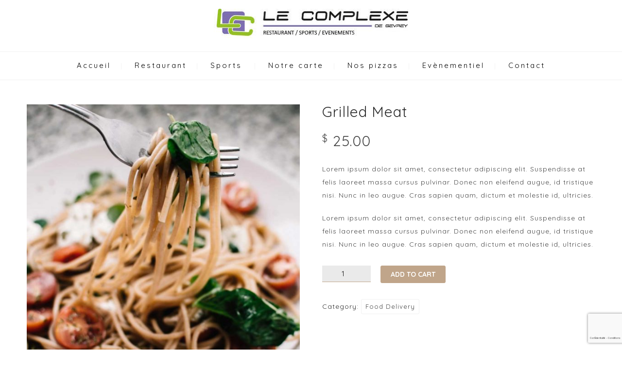

--- FILE ---
content_type: text/html; charset=UTF-8
request_url: https://lecomplexedegevrey.com/produit/grilled-meat/
body_size: 21070
content:
<!DOCTYPE html>
<html lang="fr-FR">
<head>
 
    <meta charset="UTF-8"> 
    <meta name="viewport" content="width=device-width, initial-scale=1.0">
        	
<title>Grilled Meat &#8211; Le Complexe de Gevrey</title>
<meta name='robots' content='max-image-preview:large' />
<link rel='dns-prefetch' href='//fonts.googleapis.com' />
<link rel="alternate" type="application/rss+xml" title="Le Complexe de Gevrey &raquo; Flux" href="https://lecomplexedegevrey.com/feed/" />
<link rel="alternate" type="application/rss+xml" title="Le Complexe de Gevrey &raquo; Flux des commentaires" href="https://lecomplexedegevrey.com/comments/feed/" />
<link rel="alternate" type="application/rss+xml" title="Le Complexe de Gevrey &raquo; Grilled Meat Flux des commentaires" href="https://lecomplexedegevrey.com/produit/grilled-meat/feed/" />
<link rel="alternate" title="oEmbed (JSON)" type="application/json+oembed" href="https://lecomplexedegevrey.com/wp-json/oembed/1.0/embed?url=https%3A%2F%2Flecomplexedegevrey.com%2Fproduit%2Fgrilled-meat%2F" />
<link rel="alternate" title="oEmbed (XML)" type="text/xml+oembed" href="https://lecomplexedegevrey.com/wp-json/oembed/1.0/embed?url=https%3A%2F%2Flecomplexedegevrey.com%2Fproduit%2Fgrilled-meat%2F&#038;format=xml" />
<style id='wp-img-auto-sizes-contain-inline-css' type='text/css'>
img:is([sizes=auto i],[sizes^="auto," i]){contain-intrinsic-size:3000px 1500px}
/*# sourceURL=wp-img-auto-sizes-contain-inline-css */
</style>
<style id='wp-emoji-styles-inline-css' type='text/css'>

	img.wp-smiley, img.emoji {
		display: inline !important;
		border: none !important;
		box-shadow: none !important;
		height: 1em !important;
		width: 1em !important;
		margin: 0 0.07em !important;
		vertical-align: -0.1em !important;
		background: none !important;
		padding: 0 !important;
	}
/*# sourceURL=wp-emoji-styles-inline-css */
</style>
<link rel='stylesheet' id='wp-block-library-css' href='https://lecomplexedegevrey.com/wp-includes/css/dist/block-library/style.min.css?ver=6.9' type='text/css' media='all' />
<style id='global-styles-inline-css' type='text/css'>
:root{--wp--preset--aspect-ratio--square: 1;--wp--preset--aspect-ratio--4-3: 4/3;--wp--preset--aspect-ratio--3-4: 3/4;--wp--preset--aspect-ratio--3-2: 3/2;--wp--preset--aspect-ratio--2-3: 2/3;--wp--preset--aspect-ratio--16-9: 16/9;--wp--preset--aspect-ratio--9-16: 9/16;--wp--preset--color--black: #000000;--wp--preset--color--cyan-bluish-gray: #abb8c3;--wp--preset--color--white: #ffffff;--wp--preset--color--pale-pink: #f78da7;--wp--preset--color--vivid-red: #cf2e2e;--wp--preset--color--luminous-vivid-orange: #ff6900;--wp--preset--color--luminous-vivid-amber: #fcb900;--wp--preset--color--light-green-cyan: #7bdcb5;--wp--preset--color--vivid-green-cyan: #00d084;--wp--preset--color--pale-cyan-blue: #8ed1fc;--wp--preset--color--vivid-cyan-blue: #0693e3;--wp--preset--color--vivid-purple: #9b51e0;--wp--preset--gradient--vivid-cyan-blue-to-vivid-purple: linear-gradient(135deg,rgb(6,147,227) 0%,rgb(155,81,224) 100%);--wp--preset--gradient--light-green-cyan-to-vivid-green-cyan: linear-gradient(135deg,rgb(122,220,180) 0%,rgb(0,208,130) 100%);--wp--preset--gradient--luminous-vivid-amber-to-luminous-vivid-orange: linear-gradient(135deg,rgb(252,185,0) 0%,rgb(255,105,0) 100%);--wp--preset--gradient--luminous-vivid-orange-to-vivid-red: linear-gradient(135deg,rgb(255,105,0) 0%,rgb(207,46,46) 100%);--wp--preset--gradient--very-light-gray-to-cyan-bluish-gray: linear-gradient(135deg,rgb(238,238,238) 0%,rgb(169,184,195) 100%);--wp--preset--gradient--cool-to-warm-spectrum: linear-gradient(135deg,rgb(74,234,220) 0%,rgb(151,120,209) 20%,rgb(207,42,186) 40%,rgb(238,44,130) 60%,rgb(251,105,98) 80%,rgb(254,248,76) 100%);--wp--preset--gradient--blush-light-purple: linear-gradient(135deg,rgb(255,206,236) 0%,rgb(152,150,240) 100%);--wp--preset--gradient--blush-bordeaux: linear-gradient(135deg,rgb(254,205,165) 0%,rgb(254,45,45) 50%,rgb(107,0,62) 100%);--wp--preset--gradient--luminous-dusk: linear-gradient(135deg,rgb(255,203,112) 0%,rgb(199,81,192) 50%,rgb(65,88,208) 100%);--wp--preset--gradient--pale-ocean: linear-gradient(135deg,rgb(255,245,203) 0%,rgb(182,227,212) 50%,rgb(51,167,181) 100%);--wp--preset--gradient--electric-grass: linear-gradient(135deg,rgb(202,248,128) 0%,rgb(113,206,126) 100%);--wp--preset--gradient--midnight: linear-gradient(135deg,rgb(2,3,129) 0%,rgb(40,116,252) 100%);--wp--preset--font-size--small: 13px;--wp--preset--font-size--medium: 20px;--wp--preset--font-size--large: 36px;--wp--preset--font-size--x-large: 42px;--wp--preset--spacing--20: 0.44rem;--wp--preset--spacing--30: 0.67rem;--wp--preset--spacing--40: 1rem;--wp--preset--spacing--50: 1.5rem;--wp--preset--spacing--60: 2.25rem;--wp--preset--spacing--70: 3.38rem;--wp--preset--spacing--80: 5.06rem;--wp--preset--shadow--natural: 6px 6px 9px rgba(0, 0, 0, 0.2);--wp--preset--shadow--deep: 12px 12px 50px rgba(0, 0, 0, 0.4);--wp--preset--shadow--sharp: 6px 6px 0px rgba(0, 0, 0, 0.2);--wp--preset--shadow--outlined: 6px 6px 0px -3px rgb(255, 255, 255), 6px 6px rgb(0, 0, 0);--wp--preset--shadow--crisp: 6px 6px 0px rgb(0, 0, 0);}:where(.is-layout-flex){gap: 0.5em;}:where(.is-layout-grid){gap: 0.5em;}body .is-layout-flex{display: flex;}.is-layout-flex{flex-wrap: wrap;align-items: center;}.is-layout-flex > :is(*, div){margin: 0;}body .is-layout-grid{display: grid;}.is-layout-grid > :is(*, div){margin: 0;}:where(.wp-block-columns.is-layout-flex){gap: 2em;}:where(.wp-block-columns.is-layout-grid){gap: 2em;}:where(.wp-block-post-template.is-layout-flex){gap: 1.25em;}:where(.wp-block-post-template.is-layout-grid){gap: 1.25em;}.has-black-color{color: var(--wp--preset--color--black) !important;}.has-cyan-bluish-gray-color{color: var(--wp--preset--color--cyan-bluish-gray) !important;}.has-white-color{color: var(--wp--preset--color--white) !important;}.has-pale-pink-color{color: var(--wp--preset--color--pale-pink) !important;}.has-vivid-red-color{color: var(--wp--preset--color--vivid-red) !important;}.has-luminous-vivid-orange-color{color: var(--wp--preset--color--luminous-vivid-orange) !important;}.has-luminous-vivid-amber-color{color: var(--wp--preset--color--luminous-vivid-amber) !important;}.has-light-green-cyan-color{color: var(--wp--preset--color--light-green-cyan) !important;}.has-vivid-green-cyan-color{color: var(--wp--preset--color--vivid-green-cyan) !important;}.has-pale-cyan-blue-color{color: var(--wp--preset--color--pale-cyan-blue) !important;}.has-vivid-cyan-blue-color{color: var(--wp--preset--color--vivid-cyan-blue) !important;}.has-vivid-purple-color{color: var(--wp--preset--color--vivid-purple) !important;}.has-black-background-color{background-color: var(--wp--preset--color--black) !important;}.has-cyan-bluish-gray-background-color{background-color: var(--wp--preset--color--cyan-bluish-gray) !important;}.has-white-background-color{background-color: var(--wp--preset--color--white) !important;}.has-pale-pink-background-color{background-color: var(--wp--preset--color--pale-pink) !important;}.has-vivid-red-background-color{background-color: var(--wp--preset--color--vivid-red) !important;}.has-luminous-vivid-orange-background-color{background-color: var(--wp--preset--color--luminous-vivid-orange) !important;}.has-luminous-vivid-amber-background-color{background-color: var(--wp--preset--color--luminous-vivid-amber) !important;}.has-light-green-cyan-background-color{background-color: var(--wp--preset--color--light-green-cyan) !important;}.has-vivid-green-cyan-background-color{background-color: var(--wp--preset--color--vivid-green-cyan) !important;}.has-pale-cyan-blue-background-color{background-color: var(--wp--preset--color--pale-cyan-blue) !important;}.has-vivid-cyan-blue-background-color{background-color: var(--wp--preset--color--vivid-cyan-blue) !important;}.has-vivid-purple-background-color{background-color: var(--wp--preset--color--vivid-purple) !important;}.has-black-border-color{border-color: var(--wp--preset--color--black) !important;}.has-cyan-bluish-gray-border-color{border-color: var(--wp--preset--color--cyan-bluish-gray) !important;}.has-white-border-color{border-color: var(--wp--preset--color--white) !important;}.has-pale-pink-border-color{border-color: var(--wp--preset--color--pale-pink) !important;}.has-vivid-red-border-color{border-color: var(--wp--preset--color--vivid-red) !important;}.has-luminous-vivid-orange-border-color{border-color: var(--wp--preset--color--luminous-vivid-orange) !important;}.has-luminous-vivid-amber-border-color{border-color: var(--wp--preset--color--luminous-vivid-amber) !important;}.has-light-green-cyan-border-color{border-color: var(--wp--preset--color--light-green-cyan) !important;}.has-vivid-green-cyan-border-color{border-color: var(--wp--preset--color--vivid-green-cyan) !important;}.has-pale-cyan-blue-border-color{border-color: var(--wp--preset--color--pale-cyan-blue) !important;}.has-vivid-cyan-blue-border-color{border-color: var(--wp--preset--color--vivid-cyan-blue) !important;}.has-vivid-purple-border-color{border-color: var(--wp--preset--color--vivid-purple) !important;}.has-vivid-cyan-blue-to-vivid-purple-gradient-background{background: var(--wp--preset--gradient--vivid-cyan-blue-to-vivid-purple) !important;}.has-light-green-cyan-to-vivid-green-cyan-gradient-background{background: var(--wp--preset--gradient--light-green-cyan-to-vivid-green-cyan) !important;}.has-luminous-vivid-amber-to-luminous-vivid-orange-gradient-background{background: var(--wp--preset--gradient--luminous-vivid-amber-to-luminous-vivid-orange) !important;}.has-luminous-vivid-orange-to-vivid-red-gradient-background{background: var(--wp--preset--gradient--luminous-vivid-orange-to-vivid-red) !important;}.has-very-light-gray-to-cyan-bluish-gray-gradient-background{background: var(--wp--preset--gradient--very-light-gray-to-cyan-bluish-gray) !important;}.has-cool-to-warm-spectrum-gradient-background{background: var(--wp--preset--gradient--cool-to-warm-spectrum) !important;}.has-blush-light-purple-gradient-background{background: var(--wp--preset--gradient--blush-light-purple) !important;}.has-blush-bordeaux-gradient-background{background: var(--wp--preset--gradient--blush-bordeaux) !important;}.has-luminous-dusk-gradient-background{background: var(--wp--preset--gradient--luminous-dusk) !important;}.has-pale-ocean-gradient-background{background: var(--wp--preset--gradient--pale-ocean) !important;}.has-electric-grass-gradient-background{background: var(--wp--preset--gradient--electric-grass) !important;}.has-midnight-gradient-background{background: var(--wp--preset--gradient--midnight) !important;}.has-small-font-size{font-size: var(--wp--preset--font-size--small) !important;}.has-medium-font-size{font-size: var(--wp--preset--font-size--medium) !important;}.has-large-font-size{font-size: var(--wp--preset--font-size--large) !important;}.has-x-large-font-size{font-size: var(--wp--preset--font-size--x-large) !important;}
/*# sourceURL=global-styles-inline-css */
</style>

<style id='classic-theme-styles-inline-css' type='text/css'>
/*! This file is auto-generated */
.wp-block-button__link{color:#fff;background-color:#32373c;border-radius:9999px;box-shadow:none;text-decoration:none;padding:calc(.667em + 2px) calc(1.333em + 2px);font-size:1.125em}.wp-block-file__button{background:#32373c;color:#fff;text-decoration:none}
/*# sourceURL=/wp-includes/css/classic-themes.min.css */
</style>
<link rel='stylesheet' id='contact-form-7-css' href='https://lecomplexedegevrey.com/wp-content/plugins/contact-form-7/includes/css/styles.css?ver=5.4.2' type='text/css' media='all' />
<link rel='stylesheet' id='nd_cc_style-css' href='https://lecomplexedegevrey.com/wp-content/plugins/nd-projects/assets/css/style.css?ver=6.9' type='text/css' media='all' />
<link rel='stylesheet' id='nd_rst_style-css' href='https://lecomplexedegevrey.com/wp-content/plugins/nd-restaurant-reservations/assets/css/style.css?ver=6.9' type='text/css' media='all' />
<link rel='stylesheet' id='nd_options_style-css' href='https://lecomplexedegevrey.com/wp-content/plugins/nd-shortcodes/css/style.css?ver=6.9' type='text/css' media='all' />
<link rel='stylesheet' id='nd_options_font_family_h-css' href='https://fonts.googleapis.com/css?family=Quicksand%3A300%2C400%2C500%2C700&#038;ver=6.9' type='text/css' media='all' />
<link rel='stylesheet' id='nd_options_font_family_p-css' href='https://fonts.googleapis.com/css?family=Quicksand%3A300%2C400%2C500%2C700&#038;ver=6.9' type='text/css' media='all' />
<link rel='stylesheet' id='nd_options_font_family_third-css' href='https://fonts.googleapis.com/css?family=Kristi&#038;ver=6.9' type='text/css' media='all' />
<link rel='stylesheet' id='rs-plugin-settings-css' href='https://lecomplexedegevrey.com/wp-content/plugins/revslider/public/assets/css/rs6.css?ver=6.4.11' type='text/css' media='all' />
<style id='rs-plugin-settings-inline-css' type='text/css'>
#rs-demo-id {}
/*# sourceURL=rs-plugin-settings-inline-css */
</style>
<link rel='stylesheet' id='photoswipe-css' href='https://lecomplexedegevrey.com/wp-content/plugins/woocommerce/assets/css/photoswipe/photoswipe.min.css?ver=5.6.2' type='text/css' media='all' />
<link rel='stylesheet' id='photoswipe-default-skin-css' href='https://lecomplexedegevrey.com/wp-content/plugins/woocommerce/assets/css/photoswipe/default-skin/default-skin.min.css?ver=5.6.2' type='text/css' media='all' />
<link rel='stylesheet' id='woocommerce-layout-css' href='https://lecomplexedegevrey.com/wp-content/plugins/woocommerce/assets/css/woocommerce-layout.css?ver=5.6.2' type='text/css' media='all' />
<link rel='stylesheet' id='woocommerce-smallscreen-css' href='https://lecomplexedegevrey.com/wp-content/plugins/woocommerce/assets/css/woocommerce-smallscreen.css?ver=5.6.2' type='text/css' media='only screen and (max-width: 768px)' />
<link rel='stylesheet' id='woocommerce-general-css' href='https://lecomplexedegevrey.com/wp-content/plugins/woocommerce/assets/css/woocommerce.css?ver=5.6.2' type='text/css' media='all' />
<style id='woocommerce-inline-inline-css' type='text/css'>
.woocommerce form .form-row .required { visibility: visible; }
/*# sourceURL=woocommerce-inline-inline-css */
</style>
<link rel='stylesheet' id='ristorante-style-css' href='https://lecomplexedegevrey.com/wp-content/themes/ristorante/style.css?ver=6.9' type='text/css' media='all' />
<link rel='stylesheet' id='ristorante-fonts-css' href='//fonts.googleapis.com/css?family=Quicksand%3A300%2C400%2C700&#038;ver=1.0.0' type='text/css' media='all' />
<script type="text/javascript" src="https://lecomplexedegevrey.com/wp-includes/js/jquery/jquery.min.js?ver=3.7.1" id="jquery-core-js"></script>
<script type="text/javascript" src="https://lecomplexedegevrey.com/wp-includes/js/jquery/jquery-migrate.min.js?ver=3.4.1" id="jquery-migrate-js"></script>
<script type="text/javascript" src="https://lecomplexedegevrey.com/wp-content/plugins/revslider/public/assets/js/rbtools.min.js?ver=6.4.8" id="tp-tools-js"></script>
<script type="text/javascript" src="https://lecomplexedegevrey.com/wp-content/plugins/revslider/public/assets/js/rs6.min.js?ver=6.4.11" id="revmin-js"></script>
<script type="text/javascript" src="https://lecomplexedegevrey.com/wp-content/plugins/woocommerce/assets/js/jquery-blockui/jquery.blockUI.min.js?ver=2.7.0-wc.5.6.2" id="jquery-blockui-js"></script>
<script type="text/javascript" id="wc-add-to-cart-js-extra">
/* <![CDATA[ */
var wc_add_to_cart_params = {"ajax_url":"/wp-admin/admin-ajax.php","wc_ajax_url":"/?wc-ajax=%%endpoint%%","i18n_view_cart":"View cart","cart_url":"https://lecomplexedegevrey.com/panier/","is_cart":"","cart_redirect_after_add":"no"};
//# sourceURL=wc-add-to-cart-js-extra
/* ]]> */
</script>
<script type="text/javascript" src="https://lecomplexedegevrey.com/wp-content/plugins/woocommerce/assets/js/frontend/add-to-cart.min.js?ver=5.6.2" id="wc-add-to-cart-js"></script>
<script type="text/javascript" src="https://lecomplexedegevrey.com/wp-content/plugins/js_composer/assets/js/vendors/woocommerce-add-to-cart.js?ver=6.6.0" id="vc_woocommerce-add-to-cart-js-js"></script>
<link rel="https://api.w.org/" href="https://lecomplexedegevrey.com/wp-json/" /><link rel="alternate" title="JSON" type="application/json" href="https://lecomplexedegevrey.com/wp-json/wp/v2/product/879" /><link rel="EditURI" type="application/rsd+xml" title="RSD" href="https://lecomplexedegevrey.com/xmlrpc.php?rsd" />
<meta name="generator" content="WordPress 6.9" />
<meta name="generator" content="WooCommerce 5.6.2" />
<link rel="canonical" href="https://lecomplexedegevrey.com/produit/grilled-meat/" />
<link rel='shortlink' href='https://lecomplexedegevrey.com/?p=879' />
	<link rel="preconnect" href="https://fonts.googleapis.com">
	<link rel="preconnect" href="https://fonts.gstatic.com">
	<link href='https://fonts.googleapis.com/css2?display=swap&family=Pinyon+Script' rel='stylesheet'>
	
    <style type="text/css">

    	/*color_dark_1*/
		.nd_cc_bg_greydark, #nd_cc_slider_range .ui-slider-range, #nd_cc_slider_range .ui-slider-handle,
		.ui-tooltip.nd_cc_tooltip_jquery_content { background-color: #2d2d2d; }
		#nd_cc_search_filter_options li p { border-bottom: 2px solid #2d2d2d;}
		#nd_cc_checkout_payment_tab_list li.ui-state-active { border-bottom: 1px solid #2d2d2d;}
		.nd_cc_border_1_solid_greydark_important { border: 1px solid #2d2d2d !important;}

		/*color_dark_2*/
		.nd_cc_bg_greydark_2 { background-color: #191818; }
		.nd_cc_bg_greydark_2_important { background-color: #191818 !important; }
		
		/*color_1*/
		.nd_cc_bg_yellow, .nd_cc_btn_pagination_active { background-color: #ebc858; }
		.nd_cc_color_yellow_important { color: #ebc858 !important ; }

		/*color_2*/
		.nd_cc_bg_red { background-color: #eb8958; }
       
    </style>
    



<!--START  for post-->
<style type="text/css">

    /*sidebar*/
    .nd_cc_sidebar .widget { margin-bottom: 40px; }
    .nd_cc_sidebar .widget img, .nd_cc_sidebar .widget select { max-width: 100%; }
    .nd_cc_sidebar .widget h3 { margin-bottom: 20px; font-weight: normal; }

    /*search*/
    .nd_cc_sidebar .widget.widget_search input[type="text"] { width: 100%; font-weight: lighter; }
    .nd_cc_sidebar .widget.widget_search input[type="submit"] { margin-top: 20px; letter-spacing: 2px; text-transform: uppercase; font-weight: normal; font-size: 13px; font-family: 'Quicksand', sans-serif; }

    /*list*/
    .nd_cc_sidebar .widget ul { margin: 0px; padding: 0px; list-style: none; }
    .nd_cc_sidebar .widget > ul > li { padding: 10px; border-bottom: 1px solid #f1f1f1; }
    .nd_cc_sidebar .widget > ul > li:last-child { padding-bottom: 0px; border-bottom: 0px solid #f1f1f1; }
    .nd_cc_sidebar .widget ul li { padding: 10px; }
    .nd_cc_sidebar .widget ul.children { padding: 10px; }
    .nd_cc_sidebar .widget ul.children:last-child { padding-bottom: 0px; }

    /*calendar*/
    .nd_cc_sidebar .widget.widget_calendar table { text-align: center; background-color: #1c1c1c; width: 100%; border: 0px solid #f1f1f1; line-height: 20px; }
    .nd_cc_sidebar .widget.widget_calendar table th { padding: 10px 5px; font-size: 12px; }
    .nd_cc_sidebar .widget.widget_calendar table td { padding: 10px 5px; color: #fff; font-size: 12px; }
    .nd_cc_sidebar .widget.widget_calendar table tbody td a { color: #fff; padding: 5px; border-radius: 0px; }
    .nd_cc_sidebar .widget.widget_calendar table tfoot td a { color: #fff; background-color: #c0a58a; padding: 5px; border-radius: 0px; font-size: 12px; text-transform: uppercase; }
    .nd_cc_sidebar .widget.widget_calendar table tfoot td { padding-bottom: 20px; }
    .nd_cc_sidebar .widget.widget_calendar table tfoot td#prev { text-align: right; }
    .nd_cc_sidebar .widget.widget_calendar table tfoot td#next { text-align: left; }
    .nd_cc_sidebar .widget.widget_calendar table caption { font-size: 20px; font-weight: bolder; background-color: #151515; padding: 20px; border: 0px solid #f1f1f1; border-bottom: 0px; }

    /*color calendar*/
    .nd_cc_sidebar .widget.widget_calendar table thead { color: #444444; }
    .nd_cc_sidebar .widget.widget_calendar table tbody td a { background-color: #c0a58a; }
    .nd_cc_sidebar .widget.widget_calendar table caption { color:#fff; font-family: 'Quicksand', sans-serif; }

    /*menu*/
    .nd_cc_sidebar .widget div ul { margin: 0px; padding: 0px; list-style: none; }
    .nd_cc_sidebar .widget div > ul > li { padding: 10px; border-bottom: 1px solid #f1f1f1; }
    .nd_cc_sidebar .widget div > ul > li:last-child { padding-bottom: 0px; border-bottom: 0px solid #f1f1f1; }
    .nd_cc_sidebar .widget div ul li { padding: 10px; }
    .nd_cc_sidebar .widget div ul.sub-menu { padding: 10px; }
    .nd_cc_sidebar .widget div ul.sub-menu:last-child { padding-bottom: 0px; }

    /*tag*/
    .nd_cc_sidebar .widget.widget_tag_cloud a { padding: 8px; border: 1px solid #f1f1f1; border-radius: 0px; display: inline-block; margin: 5px; margin-left: 0px; font-size: 12px !important; line-height: 12px; }

    /*single project*/
    .nd_cc_single_project_tags_container a{ border:1px solid #f1f1f1; padding: 5px 10px; font-size: 13px; line-height: 13px; text-transform: uppercase; margin-left: 20px; }
    #nd_cc_single_cpt_1_image_and_box_iframe iframe { float: left; }

</style>
<!--END css for post-->
	
    <style type="text/css">

    	/*color_dark_1*/
		.nd_rst_bg_dark_1 { background-color: #2d2d2d; }

		/*color_1*/
		.nd_rst_bg_color_1 { background-color: #c0a58a; }

		/*color_2*/
		.nd_rst_bg_color_2 { background-color: #b66565; }
       
    </style>
    


	
    <style type="text/css">

    	/*START FONTS FAMILY*/
    	.nd_options_customizer_fonts .nd_options_first_font,
    	.nd_options_customizer_fonts h1,
    	.nd_options_customizer_fonts h2,
    	.nd_options_customizer_fonts h3,
    	.nd_options_customizer_fonts h4,
    	.nd_options_customizer_fonts h5,
    	.nd_options_customizer_fonts h6
    	{ font-family: 'Quicksand', sans-serif; }

    	.nd_options_customizer_fonts,
    	.nd_options_customizer_fonts .nd_options_second_font,
    	.nd_options_customizer_fonts p,
    	.nd_options_customizer_fonts a,
    	.nd_options_customizer_fonts select,
    	.nd_options_customizer_fonts textarea,
    	.nd_options_customizer_fonts label,
    	.nd_options_customizer_fonts input,
    	#start_nicdark_framework
    	{ font-family: 'Quicksand', sans-serif; }

    	.nd_options_customizer_fonts .nd_options_second_font_important
    	{ font-family: 'Quicksand', sans-serif !important; }

    	.nd_options_customizer_fonts .nd_options_third_font
    	{ font-family: 'Kristi', sans-serif; }


    	/*START FONTS COLOR*/
    	.nd_options_customizer_fonts .nd_options_color_greydark,
    	.nd_options_customizer_fonts h1,
    	.nd_options_customizer_fonts h2,
    	.nd_options_customizer_fonts h3,
    	.nd_options_customizer_fonts h4,
    	.nd_options_customizer_fonts h5,
    	.nd_options_customizer_fonts h6
    	{ color: #2d2d2d; }
    	.nd_options_customizer_fonts .nd_options_color_greydark_important
    	{ color: #2d2d2d !important; }

    	/*PLACEHOLDER*/
    	.nd_options_customizer_fonts .nd_options_placeholder_color_greydark_important::-webkit-input-placeholder { color: #2d2d2d !important; }
		.nd_options_customizer_fonts .nd_options_placeholder_color_greydark_important::-moz-placeholder { color: #2d2d2d !important; }
		.nd_options_customizer_fonts .nd_options_placeholder_color_greydark_important:-ms-input-placeholder { color: #2d2d2d !important; }
		.nd_options_customizer_fonts .nd_options_placeholder_color_greydark_important:-moz-placeholder { color: #2d2d2d !important; }

    	.nd_options_customizer_fonts,
    	.nd_options_customizer_fonts .nd_options_color_grey,
    	.nd_options_customizer_fonts p,
    	.nd_options_customizer_fonts a,
    	.nd_options_customizer_fonts select,
    	.nd_options_customizer_fonts textarea,
    	.nd_options_customizer_fonts label,
    	.nd_options_customizer_fonts input
    	{ color: #444444; }

    	.nd_options_color_grey_important { color: #444444 !important; }


    	/*compatibility with plugin Learning*/
    	#nd_learning_calendar_single_course .ui-datepicker-title {
    		font-family: 'Quicksand', sans-serif;
    		color: #2d2d2d;	
    	}
    	#nd_learning_calendar_single_course .ui-datepicker-calendar th {
    		color: #2d2d2d;	
    	}
       
    </style>
    


	
    <style type="text/css">

    	/*START FORMS STYLES*/
    	.nd_options_customizer_forms span.wpcf7-not-valid-tip,
    	.nd_options_customizer_forms .wpcf7-response-output.wpcf7-validation-errors,
    	.wpcf7-response-output
    	{ 
    		background-color: #b66565; 
    		border-width: 1px !important;
    		border-color: #fff !important;
    		border-radius: 4px;
    		border-style: solid;
    		padding: 10px 20px !important;
    		color: #ffffff;
    		margin: 10px 0px 10px 0px !important;
    		font-size: 13px;
    		line-height: 20px;
    	}
    	.nd_options_customizer_forms .wpcf7-response-output.wpcf7-mail-sent-ok
    	{ 
    		background-color: #c0a58b; 
    		border-width: 1px;
    		border-color: #fff;
    		border-radius: 4px;
    		border-style: solid;
    		padding: 10px 20px;
    		color: #ffffff;
    		margin: 0px;
    		margin-top: 10px;
    		font-size: 13px;
    		line-height: 20px;
    	}


    	/*new compatibility*/
    	.nd_options_customizer_forms .wpcf7 form.sent .wpcf7-response-output {
    		background-color: #c0a58b; 
    		border-width: 1px;
    		border-color: #fff;
    		border-radius: 4px;
    		border-style: solid;
    		padding: 10px 20px;
    		color: #ffffff;
    		margin: 0px;
    		margin-top: 10px;
    		font-size: 13px;
    		line-height: 20px;
    	}



       
    </style>
    


	
    <style type="text/css">

    	/*START FORMS STYLES*/
    	.nd_options_customizer_forms input[type="text"],
    	.nd_options_customizer_forms input[type="email"],
    	.nd_options_customizer_forms input[type="url"],
    	.nd_options_customizer_forms input[type="tel"],
    	.nd_options_customizer_forms input[type="number"],
    	.nd_options_customizer_forms input[type="date"],
    	.nd_options_customizer_forms input[type="file"],
    	.nd_options_customizer_forms input[type="password"],
    	.nd_options_customizer_forms select,
    	.nd_options_customizer_forms textarea,
    	.StripeElement

    	{ 
    		background-color: #eaeaea; 
    		border-width: 1px;
    		border-color: #c0a58a;
    		border-radius: 0px;
    		border-style: solid;
    		padding: 10px 20px;
    		-webkit-appearance: none;
    		color: #0a0a0a !important;

    		 
    			
    			border-top-width:0px; 
    			border-left-width:0px; 
    			border-right-width:0px; 

    		    	}


    	.nd_options_customizer_forms input[type="text"]::-webkit-input-placeholder,
    	.nd_options_customizer_forms input[type="email"]::-webkit-input-placeholder,
    	.nd_options_customizer_forms input[type="url"]::-webkit-input-placeholder, 
    	.nd_options_customizer_forms input[type="tel"]::-webkit-input-placeholder ,
    	.nd_options_customizer_forms input[type="password"]::-webkit-input-placeholder ,
    	.nd_options_customizer_forms input[type="number"]::-webkit-input-placeholder,
    	.nd_options_customizer_forms textarea::-webkit-input-placeholder  {
    		color: #0a0a0a !important;	
    	}


    	.nd_options_customizer_forms select {
    		cursor: pointer;
    	}

    	.nd_options_customizer_forms select option {
    		padding: 10px 20px;	
    	}

       
    </style>
    


	
    <style type="text/css">

    	/*START FORMS STYLES*/
    	.nd_options_customizer_forms input[type="submit"],
    	.nd_options_customizer_forms button[type="submit"],
    	.give-btn.give-btn-modal
    	{ 
    		background-color: #c0a58a; 
    		border-width: 1px;
    		border-color: #c0a58a;
    		border-radius: 4px;
    		border-style: solid;
    		padding: 10px 20px;
    		-webkit-appearance: none;
    		color: #ffffff;
    		cursor: pointer;
    		font-family: 'Quicksand', sans-serif;

    	}

       
    </style>
    


	<style type="text/css">

		.nd_options_cursor_default_a > a { cursor: default; }
		
		.nd_options_navigation_type .menu li.nd_options_hot_label > a:after,
		#nd_options_header_5 .menu li.nd_options_hot_label > a:after,
		#nd_options_header_6 .menu li.nd_options_hot_label > a:after { content: "HOT"; float: right; background-color: #b66565; border-radius: 3px; color: #fff; font-size: 10px; line-height: 10px; padding: 3px 5px; }
		
		.nd_options_navigation_type .menu li.nd_options_best_label > a:after,
		#nd_options_header_5 .menu li.nd_options_best_label > a:after,
		#nd_options_header_6 .menu li.nd_options_best_label > a:after { content: "BEST"; float: right; background-color: #c0a58a; border-radius: 3px; color: #fff; font-size: 10px; line-height: 10px; padding: 3px 5px; }
		
		.nd_options_navigation_type .menu li.nd_options_new_label > a:after,
		#nd_options_header_5 .menu li.nd_options_new_label > a:after,
		#nd_options_header_6 .menu li.nd_options_new_label > a:after { content: "NEW"; float: right; background-color: #2d2d2d; border-radius: 3px; color: #fff; font-size: 10px; line-height: 10px; padding: 3px 5px; }
		
		.nd_options_customizer_labels_color_new { background-color: #2d2d2d; }

		#nd_options_header_6 .menu li.nd_options_hot_label > a:after,
		#nd_options_header_6 .menu li.nd_options_best_label > a:after,
		#nd_options_header_6 .menu li.nd_options_new_label > a:after { padding: 5px 5px 3px 5px; border-radius: 0px; letter-spacing: 1px; }

		.nd_elements_navigation_sidebar_content .menu li.nd_options_new_label > a:after,
		.nd_elements_navigation_sidebar_content .menu li.nd_options_hot_label > a:after,
		.nd_elements_navigation_sidebar_content .menu li.nd_options_best_label > a:after { display: none; }
		
	</style>

	
	<!--START css-->
	<style type="text/css">

		.nd_options_navigation_search_content_form {  }
		.nd_options_navigation_search_content_form input[type="search"] { 
			background: none;
			border: 0px;
			border-bottom: 2px solid #fff;
			color: #fff;
			font-size: 30px;
			line-height: 30px;
		}
		.nd_options_navigation_search_content_form input[type="search"]::-webkit-input-placeholder { color: #fff; }
		.nd_options_navigation_search_content_form input[type="submit"]{ 
			font-size: 25px;
		    line-height: 40px;
		    margin-left: 20px;
		}
		
	</style>
	<!--END css-->





<!--START css-->
<style type="text/css">

	.nd_options_navigation_4 div > ul { list-style: none; margin: 0px; padding: 0px; text-align: center; }
	.nd_options_navigation_4 div > ul > li { display: inline-block; padding: 0px; }
	.nd_options_navigation_4 div > ul > li:after { content: "|"; display: inline-block; margin: 0px 20px; color: #f1f1f1; }
	.nd_options_navigation_4 div > ul > li:last-child:after { content: ""; margin: 0px; }
	.nd_options_navigation_4 div li a { color: #000000; font-size: 13px; line-height: 13px; font-family: Quicksand; font-weight: lighter; letter-spacing: 3px;}
	.nd_options_navigation_4 div > ul li:hover > ul.sub-menu { display: block; }
	.nd_options_navigation_4 div > ul li > ul.sub-menu { z-index: 999; position: absolute; margin: 0px; padding: 0px; list-style: none; display: none; margin-left: -20px; padding-top: 16px; width: 200px; }
	.nd_options_navigation_4 div > ul li > ul.sub-menu > li { padding: 15px 20px; border-bottom: 1px solid #f1f1f1; text-align: left; background-color: #fff; position: relative; box-shadow: 0px 2px 5px #f1f1f1; float: left; width: 100%; box-sizing:border-box; }
	.nd_options_navigation_4 div > ul li > ul.sub-menu > li:hover { background-color: #f9f9f9;  }
	.nd_options_navigation_4 div > ul li > ul.sub-menu > li:last-child { border-bottom: 0px solid #000; }
	.nd_options_navigation_4 div > ul li > ul.sub-menu li a { font-size: 12px; color: #2d2d2d; float: left; width: 100%; }
	.nd_options_navigation_4 div > ul li > ul.sub-menu li > ul.sub-menu { margin-left: 180px; top: 0; padding-top: 0; padding-left: 20px; }
	/*responsive*/
	.nd_options_navigation_4_sidebar div > ul { list-style: none; margin: 0px; padding: 0px; }
	.nd_options_navigation_4_sidebar div > ul > li { display: inline-block; width: 100%; padding: 0px 0px 20px 0px !important; background-color: transparent; }
	.nd_options_navigation_4_sidebar div li a { font-family: Quicksand; }
	.nd_options_navigation_4_sidebar div li > a { padding: 10px 0px; display: inline-block; font-size: 24px; font-family: Quicksand; text-transform: lowercase; color: #fff; }
	.nd_options_navigation_4_sidebar div li > a::first-letter { text-transform: uppercase; }
	.nd_options_navigation_4_sidebar div > ul li > ul.sub-menu { margin: 0px; padding: 0px; list-style: none; }
	.nd_options_navigation_4_sidebar div > ul li > ul.sub-menu > li { padding: 0px 20px; text-align: left; }
	.nd_options_navigation_4_sidebar div > ul li > ul.sub-menu li a { font-size: 14px; }
	/*top header*/
	.nd_options_navigation_top_header_4 { font-size: 13px; line-height: 18px; }
	.nd_options_navigation_top_header_4 > ul { list-style: none; margin: 0px; padding: 0px; }
	.nd_options_navigation_top_header_4 > ul > li { display: inline-block; }
	.nd_options_navigation_top_header_4> ul > li:after { content: "|"; display: inline-block; margin: 0px 15px; font-size: 13px; }
	.nd_options_navigation_top_header_4 > ul > li:last-child:after { content: ""; margin: 0px; }
	.nd_options_navigation_top_header_4 li a { font-size: 13px; }
	.nd_options_navigation_top_header_4 > ul li:hover > ul.nd_options_sub_menu { display: block; }
	.nd_options_navigation_top_header_4 > ul li > ul.nd_options_sub_menu { padding: 10px 0px 0px 15px; position: absolute; margin: 0px; list-style: none; display: none; z-index: 9; }
	.nd_options_navigation_top_header_4 > ul li > ul.nd_options_sub_menu > li { padding: 7px 15px; font-size: 13px; border-bottom: 1px solid #595959; background-color: #444444; }
	.nd_options_navigation_top_header_4 > ul li > ul.nd_options_sub_menu > li:last-child { border-bottom: 0px solid #000; }
   
	#nd_options_navigation_top_header_4_left div:last-child div a img { margin-right: 0px; }
	#nd_options_navigation_top_header_4_right div:last-child div a img { margin-left: 0px; }

	/*arrow for item has children*/
	.nd_options_navigation_4 .menu ul.sub-menu li.menu-item-has-children > a:after { content:""; float: right; border-style: solid; border-width: 5px 0 5px 5px; border-color: transparent transparent transparent #2d2d2d; margin-top: 3px; }

	/*search*/
	#nd_options_container_search_icon_navigation { position: absolute; right: 20px; top: 20px; }

	/*labels*/
	.nd_options_navigation_4 .menu li.nd_options_new_label > a:after { border-radius: 15px; padding: 3px 8px; letter-spacing: 0px; }
	.nd_options_navigation_4 .menu li.nd_options_hot_label > a:after { border-radius: 15px; padding: 3px 8px; letter-spacing: 0px; }
	.nd_options_navigation_4 .menu li.nd_options_best_label > a:after { border-radius: 15px; padding: 3px 8px; letter-spacing: 0px; }

</style>
<!--END css-->





    <!--START  for post-->
    <style type="text/css">

        /*sidebar*/
        .wpb_widgetised_column .widget { margin-bottom: 40px; }
        .wpb_widgetised_column .widget img, .wpb_widgetised_column .widget select { max-width: 100%; }
        .wpb_widgetised_column .widget h3 { margin-bottom: 20px; font-weight: normal; }

        /*search*/
        .wpb_widgetised_column .widget.widget_search input[type="text"] { width: 100%; }
        .wpb_widgetised_column .widget.widget_search input[type="submit"] { margin-top: 20px; }

        /*list*/
        .wpb_widgetised_column .widget ul { margin: 0px; padding: 0px; list-style: none; }
        .wpb_widgetised_column .widget > ul > li { padding: 10px; border-bottom: 1px solid #f1f1f1; }
        .wpb_widgetised_column .widget > ul > li:last-child { padding-bottom: 0px; border-bottom: 0px solid #f1f1f1; }
        .wpb_widgetised_column .widget ul li { padding: 10px; }
        .wpb_widgetised_column .widget ul.children { padding: 10px; }
        .wpb_widgetised_column .widget ul.children:last-child { padding-bottom: 0px; }

        /*calendar*/
        .wpb_widgetised_column .widget.widget_calendar table { text-align: center; background-color: #fff; width: 100%; border: 1px solid #f1f1f1; line-height: 20px; }
        .wpb_widgetised_column .widget.widget_calendar table th { padding: 10px 5px; }
        .wpb_widgetised_column .widget.widget_calendar table td { padding: 10px 5px; }
        .wpb_widgetised_column .widget.widget_calendar table tbody td a { color: #fff; padding: 5px; border-radius: 3px; }
        .wpb_widgetised_column .widget.widget_calendar table tfoot td a { color: #fff; background-color: #444444; padding: 5px; border-radius: 15px; font-size: 13px; }
        .wpb_widgetised_column .widget.widget_calendar table tfoot td { padding-bottom: 20px; }
        .wpb_widgetised_column .widget.widget_calendar table tfoot td#prev { text-align: right; }
        .wpb_widgetised_column .widget.widget_calendar table tfoot td#next { text-align: left; }
        .wpb_widgetised_column .widget.widget_calendar table caption { font-size: 20px; font-weight: bolder; background-color: #f9f9f9; padding: 20px; border: 1px solid #f1f1f1; border-bottom: 0px; }

        /*color calendar*/
        .wpb_widgetised_column .widget.widget_calendar table thead { color: #2d2d2d; }
        .wpb_widgetised_column .widget.widget_calendar table tbody td a { background-color: #c0a58a; }
        .wpb_widgetised_column .widget.widget_calendar table caption { color: #2d2d2d; font-family: 'Quicksand', sans-serif; }

        /*menu*/
        .wpb_widgetised_column .widget div ul { margin: 0px; padding: 0px; list-style: none; }
        .wpb_widgetised_column .widget div > ul > li { padding: 10px; border-bottom: 1px solid #f1f1f1; }
        .wpb_widgetised_column .widget div > ul > li:last-child { padding-bottom: 0px; border-bottom: 0px solid #f1f1f1; }
        .wpb_widgetised_column .widget div ul li { padding: 10px; }
        .wpb_widgetised_column .widget div ul.sub-menu { padding: 10px; }
        .wpb_widgetised_column .widget div ul.sub-menu:last-child { padding-bottom: 0px; }

        /*tag*/
        .wpb_widgetised_column .widget.widget_tag_cloud a { padding: 5px 10px; border: 1px solid #f1f1f1; border-radius: 15px; display: inline-block; margin: 5px; margin-left: 0px; font-size: 13px !important; line-height: 20px; }

    </style>
    <!--END css for post-->




<style>

	/*-------------------------WooCommerce for 3.x-------------------------*/

	.post-type-archive-product.woocommerce .product { text-align: center; }

	/*title product*/
	.woocommerce ul.products li.product a h2.woocommerce-loop-product__title{font-size: 20px;line-height: 20px;padding: 10px 0px; font-weight: normal;}

	/*image*/
	.woocommerce.woocommerce-page .product figure {margin: 0px;}

	/*price*/
	.woocommerce.woocommerce-page .product .summary.entry-summary  .price {font-size: 30px;line-height: 30px;color: #444444;	font-family: 'Quicksand', sans-serif;}
	.woocommerce.woocommerce-page .product .summary.entry-summary  .price span { display: inline-block !important; }
	.woocommerce.woocommerce-page .product .summary.entry-summary  .price .woocommerce-Price-amount{display: table;}
	.woocommerce.woocommerce-page .product .summary.entry-summary  .price .woocommerce-Price-amount .woocommerce-Price-currencySymbol{display: table-cell;vertical-align: top;font-size: 20px;line-height: 20px;padding-right: 10px;}
	.woocommerce.woocommerce-page .product .summary.entry-summary .price ins{ text-decoration: none;font-weight: normal;}
	.woocommerce.woocommerce-page .product .summary.entry-summary .price del{ float: left; margin-right: 20px;}


	.woocommerce .star-rating {
		height: 15px;
    	line-height: 15px;
    	width: 80px;
	}


	.woocommerce.post-type-archive-product .star-rating {
    	width: 70px;
	}


	/*-------------------------WooCommerce Archive Page-------------------------*/
	/*page-title*/
	.woocommerce.woocommerce-page.post-type-archive-product h1.page-title,
	.woocommerce.woocommerce-page.tax-product_cat h1.page-title,
	.woocommerce.woocommerce-page.tax-product_tag h1.page-title
	{
		display: none;
	}

	/*result-count*/
	.woocommerce.woocommerce-page.post-type-archive-product p.woocommerce-result-count,
	.woocommerce.woocommerce-page.tax-product_cat p.woocommerce-result-count,
	.woocommerce.woocommerce-page.tax-product_tag p.woocommerce-result-count
	{
		display: none;
	}
	
	/*woocommerce-ordering*/
	.woocommerce.woocommerce-page.post-type-archive-product form.woocommerce-ordering,
	.woocommerce.woocommerce-page.tax-product_cat form.woocommerce-ordering,
	.woocommerce.woocommerce-page.tax-product_tag form.woocommerce-ordering
	{
		display: none;
	}

	/*img product*/
	.woocommerce ul.products li.product a img{
		margin-bottom: 10px;
	}

	/*onsale*/
	.woocommerce ul.products li.product a span.onsale{
		top:20px !important;
		right: 20px !important;	
		left: initial !important;
	}

	/*title product*/
	.woocommerce ul.products li.product a h3{
		font-size: 20px;
		line-height: 20px;
		padding: 10px 0px;
	}

	/*price*/
	.woocommerce ul.products li.product a .price{
		color: #444444!important;
		font-size: 16px !important;
		line-height: 16px !important;
		margin-top: 20px;
	}
	.woocommerce ul.products li.product a .price del,
	.woocommerce ul.products li.product a .price ins{
		font-weight: normal;
	}



	/*-------------------------WooCommerce Single Product-------------------------*/

	/*gallery*/
	.woocommerce div.product div.images .woocommerce-product-gallery__image:nth-child(n+2){
		width: 20%;
	    display: inline-block;
	    border: 4px solid #fff;
	    box-sizing: border-box;
	    margin-top: 4px;
	}


	/*.woocommerce.single-product .related.products > h2:after {
		width: 30px;
		height: 2px;
		background-color: #f1f1f1;
		content : "";
		position: absolute;
		left: 0px;
		bottom: -20px;
	}*/
	.woocommerce.single-product .related.products ul li{
		text-align: center;
	}
	.woocommerce.single-product .related.products > h2{
		position: relative;
		margin-bottom: 35px;
	}


	.woocommerce.single-product .woocommerce-Reviews .comment-text .meta {
		color: #2d2d2d !important;
	}
	.woocommerce.single-product .woocommerce-Reviews .comment-text .meta strong {
		font-weight: normal;
	}


	.woocommerce.single-product table.shop_attributes {
		text-align: left;
	}
	.woocommerce.single-product table.shop_attributes th {
		font-weight: normal;
		color: #2d2d2d;
    	padding: 15px 20px;	
	}
	.woocommerce.single-product table.shop_attributes th,
	.woocommerce.single-product table.shop_attributes td {
    	border-bottom: 1px solid #f1f1f1;
	}
	.woocommerce.single-product table.shop_attributes{
		border-top: 1px solid #f1f1f1;
	}


	.woocommerce.single-product .summary.entry-summary .woocommerce-product-rating {
		margin-top: -15px;
	}


	.woocommerce.single-product .woocommerce-product-details__short-description {
		margin-top: 10px;
	    display: inline-block;
	    margin-bottom: 10px;
	}

	/*title*/
	.woocommerce.single-product .product_title{
		font-weight: normal;
		margin-bottom: 30px;
	}


	.woocommerce.single-product .variations_form.cart p.stock.out-of-stock {
		background-color: #c0a58a; 
		color: #fff;
		padding: 5px 10px;	
	}

	
	/*tab description*/
	.woocommerce-Tabs-panel.woocommerce-Tabs-panel--description{
		margin-bottom: 60px !important;
	}
	.woocommerce-Tabs-panel.woocommerce-Tabs-panel--description h2{
		font-size: 20px;
		line-height: 20px;
		font-weight: normal;
		margin-bottom: 20px;
	}

	/*tab additional*/
	.woocommerce-Tabs-panel--additional_information h2 {
		font-weight: normal;
		font-size: 20px;
		margin-bottom: 20px;
	}

	/*tab reviews*/
	.woocommerce-Tabs-panel.woocommerce-Tabs-panel--reviews{
		margin-bottom: 60px !important;
	}
	.woocommerce-Tabs-panel.woocommerce-Tabs-panel--reviews .woocommerce-Reviews #comments h2{
		font-size: 20px;
		line-height: 20px;
		font-weight: normal;
		margin-bottom: 40px;		
	}
	.woocommerce-Tabs-panel.woocommerce-Tabs-panel--reviews .woocommerce-Reviews #comments ol.commentlist{
		margin: 0px;
		padding: 0px;	
	}
	.woocommerce-Tabs-panel.woocommerce-Tabs-panel--reviews .woocommerce-Reviews #comments ol.commentlist li{
		border-bottom: 1px solid #f1f1f1 !important;	
	}
	.woocommerce-Tabs-panel.woocommerce-Tabs-panel--reviews .woocommerce-Reviews #comments ol.commentlist li .avatar{
	    border: 0px !important;
	    padding: 0px !important;
	    border-radius: 100%;
	    width: 40px !important;
	}
	.woocommerce-Tabs-panel.woocommerce-Tabs-panel--reviews .woocommerce-Reviews #comments ol.commentlist li div .comment-text{
		border: 0px solid #f1f1f1 !important;
    	padding: 15px 10px !important;
	}
	.woocommerce-Tabs-panel.woocommerce-Tabs-panel--reviews .woocommerce-Reviews #comments ol.commentlist li div .comment-text .meta{
		font-size: 16px !important;
		line-height: 16px !important;
		font-family: 'Quicksand', sans-serif;
		font-weight: normal;
	}
	.woocommerce-Tabs-panel.woocommerce-Tabs-panel--reviews .woocommerce-Reviews #review_form .submit{
		background-color: #c0a58a !important; 
		border-radius: 0px !important;
		font-weight: normal;
		padding: 10px 20px !important;
		text-transform: uppercase;
		font-family: 'Quicksand', sans-serif;
		color: #fff !important;	 	      
	}

	/*top description*/
	.woocommerce.woocommerce-page .product.type-product .summary.entry-summary div p{
		margin: 20px 0px;
	}

	/*button add to cart*/
	.woocommerce.woocommerce-page .product .summary.entry-summary form .single_add_to_cart_button{
		background-color: #c0a58a; 
		border-radius: 3px;
		padding: 10px 20px;
		text-transform: uppercase;
		font-family: 'Quicksand', sans-serif;
	}

	/*qnt form*/
	.woocommerce.woocommerce-page .product .summary.entry-summary form div.quantity{
		margin-right: 20px;
	}

	/*product_meta*/
	.woocommerce.woocommerce-page .product .summary.entry-summary .product_meta{
		color: #2d2d2d;	
	}
	.woocommerce.woocommerce-page .product .summary.entry-summary .product_meta > span{
		font-family: 'Quicksand', sans-serif;
		display: block;
	}
	.woocommerce.woocommerce-page .product .summary.entry-summary .product_meta span a{
		padding: 8px;
	    border: 1px solid #f1f1f1;
	    font-size: 13px;
	    line-height: 13px;
	    display: inline-block;
	    margin: 5px 10px;
	    margin-left: 0px;
	    border-radius: 3px;	
	}


	/*sku*/
	.woocommerce.woocommerce-page .product .summary.entry-summary .product_meta .sku_wrapper span.sku{
		padding: 8px;
	    border: 1px solid #f1f1f1;
	    font-size: 13px;
	    line-height: 13px;
	    display: inline-block;
	    margin: 5px 10px;
	    margin-left: 0px;
	    border-radius: 0px;
	    color: #444444;
	    font-family: 'Quicksand', sans-serif !important;	 
	}
	
	/*variations*/
	.woocommerce.woocommerce-page .product .summary.entry-summary .variations .value .reset_variations{
		background-color: #c0a58a;
	    margin: 0px;
	    padding: 8px;
	    color: #fff;
	    text-transform: uppercase;
	    font-family: 'Quicksand', sans-serif;
	    font-size: 13px;
	    line-height: 13px;
	    border-radius: 0px;
	}
	.woocommerce.woocommerce-page .product .summary.entry-summary .variations .label label{
		font-size: 16px;
		line-height: 16px;
		color: #2d2d2d; 
		font-family: 'Quicksand', sans-serif;
		font-weight: normal;	
	}

	/*price*/
	.woocommerce.woocommerce-page .product .summary.entry-summary div .price {
		font-size: 30px;
		line-height: 30px;
		color: #444444;	
		font-family: 'Quicksand', sans-serif;
	}

	.woocommerce.woocommerce-page .product .single_variation_wrap .woocommerce-variation.single_variation {
		margin-top: 30px;
    	margin-bottom: 30px;
	}

	.woocommerce.woocommerce-page .product .summary.entry-summary div .price .woocommerce-Price-amount{
		display: table;
	}
	.woocommerce.woocommerce-page .product .summary.entry-summary div .price .woocommerce-Price-amount .woocommerce-Price-currencySymbol{
	    display: table-cell;
	    vertical-align: top;
	    font-size: 20px;
	    line-height: 20px;
	    padding-right: 10px;
	}
	.woocommerce.woocommerce-page .product .summary.entry-summary div .price ins{
	    text-decoration: none;
	    font-weight: normal;
	}
	.woocommerce.woocommerce-page .product .summary.entry-summary div .price del{
	    float: left;
	    margin-right: 20px;
	}
	
	/*tab*/
	.woocommerce.woocommerce-page .product .woocommerce-tabs ul{
		margin: 0px 0px 40px 0px !important;
		padding: 0px !important;
		border-bottom: 1px solid #f1f1f1;
		overflow: visible !important;
	}
	.woocommerce.woocommerce-page .product .woocommerce-tabs ul:before{
		border-bottom: 0px solid #f1f1f1 !important;
	}
	.woocommerce.woocommerce-page .product .woocommerce-tabs ul li{
		background-color: #fff !important;
		border: 0px !important;
		margin: 0px !important;
	}
	.woocommerce.woocommerce-page .product .woocommerce-tabs ul li a{
		color: #2d2d2d !important;	
		font-family: 'Quicksand', sans-serif !important;	
		font-size: 17px !important;
		line-height: 17px;
		font-weight: normal !important;
		padding: 20px 10px !important;
	}
	.woocommerce.woocommerce-page .product .woocommerce-tabs ul li.active{
		box-shadow: 0px 1px 0px #c0a58a !important;
	}
	.woocommerce.woocommerce-page .product .woocommerce-tabs ul li.active:before,
	.woocommerce.woocommerce-page .product .woocommerce-tabs ul li.active:after,
	.woocommerce.woocommerce-page .product .woocommerce-tabs ul li:after,
	.woocommerce.woocommerce-page .product .woocommerce-tabs ul li:before{
		display: none;
	}


	/*-------------------------WooCommerce General-------------------------*/
	/*onsale*/
	.woocommerce span.onsale {
		top:20px !important;
		left: 20px !important;
	    border-radius: 3px;
	    min-width: initial;
	    min-height: initial;
	    padding: 8px;
	    line-height: 13px;
	    font-size: 13px;
	    text-transform: uppercase;
	    font-weight: normal;
	    font-family: 'Quicksand', sans-serif;
	    background-color: #c0a58a;
	}

	/*button*/
	.add_to_cart_button,
	.button.product_type_variable,
	.button.product_type_grouped,
	.button.product_type_external{
		font-size: 13px !important;
		line-height: 13px !important;
		color: #444444!important;
		font-weight: normal !important;
		text-transform: uppercase;
		border-radius: 3px !important;
		border: 1px solid #f1f1f1 !important;
		background-color: #fff !important;
		font-family: 'Quicksand', sans-serif !important;
	}
	.added_to_cart{
		background-color: #c0a58a !important; 
		color: #fff !important;
		text-transform: uppercase;
		font-size: 13px !important;
		line-height: 13px !important;
		margin: 0px;
		margin-left: 5px;
		padding: .618em 1em !important;
		font-weight: normal !important;
		border-radius: 0px !important;
		font-family: 'Quicksand', sans-serif !important;	
	}


	/*return-to-shop*/
	.return-to-shop .button{
		background-color: #c0a58a !important; 
		border-radius: 0px !important;
		text-transform: uppercase;
		font-family: 'Quicksand', sans-serif;	
		color:#fff !important;
		margin-top: 20px !important;
		font-weight: normal !important;
    	padding: 15px 20px !important;
	}


	/*qnt form*/
	.woocommerce .quantity .qty{
		min-width: 100px;
		height: 34px;
	}


	/*woocommerce-pagination*/
	.woocommerce nav.woocommerce-pagination ul{
		border: 0px;
	}
	.woocommerce nav.woocommerce-pagination ul li{
		border: 0px;
	}
	.woocommerce nav.woocommerce-pagination ul li span.current{
		background-color: #fff;
		color: #2d2d2d!important;
		font-family: 'Quicksand', sans-serif !important;
		font-size: 20px;
		line-height: 20px;
		font-weight: normal;
		padding: 5px
	}
	.woocommerce nav.woocommerce-pagination ul li a{
		font-family: 'Quicksand', sans-serif !important;
		color: #444444!important;	
		font-size: 20px;
		line-height: 20px;
		font-weight: normal;
		padding: 5px;
	}
	.woocommerce nav.woocommerce-pagination ul li a:hover{
		background-color: #fff;
	}


	/*related products*/
	.related.products h2{
		margin-bottom: 25px;
		font-weight: normal;
	}

	.woocommerce.single-product .related.products .star-rating { display: none; }

	/*upsells products*/
	.up-sells.upsells.products h2{
		margin-bottom: 25px;	
	}

	/*reviews link*/
	.woocommerce-review-link{
		display: none;
	}

	/*woocommerce-message*/
	.woocommerce-message{
		border-top: 0px;
		background-color: #c0a58a;
		border-radius: 0px;
		color: #fff;	
		line-height: 36px;	
	}
	.woocommerce-message:before{
		color: #fff;	
	}
	.woocommerce-message a{
		background-color: #2d2d2d !important;
	    border-radius: 0px !important;
	    color: #fff !important;
	    text-transform: uppercase;
	    padding: 10px 20px !important;
	    font-family: 'Quicksand', sans-serif;		
	}

	/*woocommerce-error*/
	.woocommerce-error{
		border-top: 0px;
		background-color: #c0a58a;
		border-radius: 0px;
		color: #fff;	
		line-height: 36px;		
	}
	.woocommerce-checkout .woocommerce-error li strong{
		font-weight: normal;	
	}
	.woocommerce-error:before{
		color: #fff;	
	}
	.woocommerce-error a{
		color: #fff;
		text-decoration: underline;		
	}

	/*woocommerce-info*/
	.woocommerce-info{
		border-top: 0px;
		background-color: #c0a58a;
		border-radius: 0px;
		color: #fff;	
		line-height: 36px;		
	}
	.woocommerce-info a{
		color: #fff;
		text-decoration: underline;		
	}
	.woocommerce-info:before{
		color: #fff;	
	}

	/*required*/
	.woocommerce form .form-row .required{
		color: #444444;
	}
	.woocommerce form .form-row.woocommerce-invalid label{
		color: #444444;	
	}


	/*-------------------------WooCommerce Cart-------------------------*/
	.woocommerce-cart .woocommerce table.shop_table thead tr th {
		font-weight: normal;
		color: #2d2d2d;
	}

	.woocommerce-cart .woocommerce table.shop_table tr button[type="submit"]{
		font-weight: normal;
		color: #fff;
	}

	.woocommerce-cart .woocommerce .shop_table.cart td{
		border-color: #f1f1f1;	
	}
	.woocommerce-cart .woocommerce .shop_table.cart{
		border: 1px solid #f1f1f1;	
		border-radius: 0px !important;
	}
	.woocommerce-cart .woocommerce .shop_table.cart .actions{
		background-color:#f9f9f9;
	}
	.woocommerce-cart .woocommerce .shop_table.cart th,
	.woocommerce-cart .woocommerce .shop_table.cart td{
		padding: 20px;
	}
	.woocommerce-cart .woocommerce .shop_table.cart thead{
		background-color:#f9f9f9;
	}
	.woocommerce-cart .woocommerce .shop_table.cart tr.cart_item .product-thumbnail a img{
		float: left;
	}
	.woocommerce-cart .woocommerce .shop_table.cart tr.cart_item .product-name .variation{
		display: none;
	}
	.woocommerce-cart .woocommerce .shop_table.cart .product-remove .remove{
		color: #c0a58a !important; 
	    background-color: #fff !important;
	    font-size: 15px;
	    padding: 5px;
	}

	.woocommerce-cart .cart-collaterals{
		margin-top: 50px;
	}
	.woocommerce-cart .cart-collaterals h2:after {
		width: 30px;
		height: 2px;
		background-color: #f1f1f1;
		content : "";
		position: absolute;
		left: 0px;
		bottom: -20px;
	}

	.woocommerce-cart .cart-collaterals h2{
		position: relative;
		margin-bottom: 45px;
		font-weight: normal;
	}


	.woocommerce-cart .shop_table tr th,
	.woocommerce-cart .shop_table tr td strong { font-weight: normal !important; }


	.woocommerce-cart .cart-collaterals .cart_totals table{
		border: 1px solid #f1f1f1;
		border-radius: 0px !important;
	}
	.woocommerce-cart .cart-collaterals .cart_totals table th,
	.woocommerce-cart .cart-collaterals .cart_totals table td{
		padding: 20px;
	}

	.woocommerce-cart .cart-collaterals .cart_totals .wc-proceed-to-checkout a{
		background-color: #c0a58a; 
		border-radius: 0px;
		padding: 20px;
		text-transform: uppercase;
		font-family: 'Quicksand', sans-serif;	
		font-weight: normal;
	}

	.woocommerce-cart .woocommerce .shop_table.cart .actions input[type="submit"]{
		background-color: #c0a58a; 
		border-radius: 0px;
		padding: 10px 20px;
		text-transform: uppercase;
		font-family: 'Quicksand', sans-serif;
		color: #fff;	
		font-weight: normal;
	}
	.woocommerce-cart .woocommerce .shop_table.cart .actions .coupon #coupon_code{
		border-radius: 0px;
		border: 1px solid #f1f1f1;
		min-width: 180px;
		padding: 8px 20px;
	}
	@media only screen and (min-width: 320px) and (max-width: 767px) {
   		.woocommerce-cart .woocommerce .shop_table.cart .actions .coupon #coupon_code{
			min-width: 0px;
		}
	}


	/*-------------------------WooCommerce Checkout-------------------------*/


	.woocommerce form.woocommerce-checkout .col-1 h3:after,
	.woocommerce form.woocommerce-checkout .col-2 h3:after,
	.woocommerce form.woocommerce-checkout h3#order_review_heading:after {
		width: 30px;
		height: 2px;
		background-color: #f1f1f1;
		content : "";
		position: absolute;
		left: 0px;
		bottom: -20px;
	}
	.woocommerce form.woocommerce-checkout .col-1 h3,
	.woocommerce form.woocommerce-checkout .col-2 h3,
	.woocommerce form.woocommerce-checkout h3#order_review_heading {
		position: relative;
		margin-bottom: 45px;
		font-weight: normal;	
	}

	.woocommerce form.checkout_coupon button[type="submit"],
	.woocommerce form.woocommerce-checkout #order_review .woocommerce-checkout-payment .place-order button[type="submit"]{ font-weight: normal; }


	.woocommerce form.woocommerce-checkout #order_review table tr th,
	.woocommerce form.woocommerce-checkout #order_review table tr td,
	.woocommerce form.woocommerce-checkout #order_review table tr td strong{
		font-weight: normal;
	}

	.woocommerce-checkout .woocommerce .checkout_coupon{
		border-radius: 0px;
		border: 1px solid #f1f1f1;
	}
	.woocommerce-checkout .woocommerce form.login{
		border-radius: 0px;
		border: 1px solid #f1f1f1;
	}
	.woocommerce-checkout .woocommerce .checkout_coupon input[type="submit"],
	.woocommerce-checkout .woocommerce form.login p .button{
		background-color: #c0a58a; 
		border-radius: 0px;
		padding: 10px 20px;
		text-transform: uppercase;
		font-family: 'Quicksand', sans-serif;
		color: #fff;	
		font-weight: normal;
	}

	.woocommerce-checkout .woocommerce .woocommerce-billing-fields h3,
	.woocommerce-checkout .woocommerce .woocommerce-shipping-fields h3,
	.woocommerce-checkout #order_review_heading{
		font-weight: normal;
		margin-bottom: 25px;
	}
	.woocommerce-checkout #order_review_heading{
		margin-top: 40px;
	}


	.woocommerce-checkout.checkout #customer_details .woocommerce-billing-fields p{
		margin: 0px 0px 20px 0px;
	}

	.woocommerce-checkout.checkout #customer_details .woocommerce-shipping-fields textarea{
		height: 100px;
	}

	.woocommerce-checkout.checkout  #order_review .shop_table.woocommerce-checkout-review-order-table{
		border: 1px solid #f1f1f1;
		border-collapse: collapse;
	}
	.woocommerce-checkout.checkout  #order_review .shop_table.woocommerce-checkout-review-order-table th,
	.woocommerce-checkout.checkout  #order_review .shop_table.woocommerce-checkout-review-order-table td{
		border-color: #f1f1f1;
		padding: 20px;
	}
	.woocommerce-checkout.checkout  #order_review .shop_table.woocommerce-checkout-review-order-table thead,
	.woocommerce-checkout.checkout  #order_review .shop_table.woocommerce-checkout-review-order-table tfoot{
		background-color: #f9f9f9;
	}

	/*select drop*/
	.select2-container .select2-choice {
		border-color:#f1f1f1;
		color: #444444;	
		border-width: 0px;
		border-bottom-width: 2px;
		font-size: 15px;
		line-height: 19px;
		padding: 10px 20px;
		border-radius: 0px;
	}
	.select2-drop.select2-drop-above{
		border-color:#f1f1f1;
	}
	.select2-drop.select2-drop-above.select2-drop-active{
		border-color:#f1f1f1;	
	}
	.select2-drop-active{
		border-color:#f1f1f1;		
	}
	.select2-drop{
		color: #444444 !important;
	}
	.select2-results .select2-highlighted{
		color: #2d2d2d !important;	
	}


	.woocommerce-checkout.checkout .woocommerce-checkout-payment .about_paypal{
		display: none;
	}

	/*placeorder*/
	.woocommerce-checkout.checkout .woocommerce-checkout-payment #place_order{
		background-color: #c0a58a; 
		border-radius: 0px;
		text-transform: uppercase;
		font-family: 'Quicksand', sans-serif;
	}
	.woocommerce-checkout.checkout .woocommerce-checkout-payment .form-row.place-order{
		padding: 30px !important;
	}


	/*payment block*/
	.woocommerce-checkout.checkout .woocommerce-checkout-payment {
		background-color: #2d2d2d !important; 	
		border-radius: 0px !important;
	}
	.woocommerce-checkout.checkout .woocommerce-checkout-payment ul{
		border-bottom-width: 0px !important;
	}

	.woocommerce-checkout.checkout .woocommerce-checkout-payment .wc_payment_method.payment_method_paypal img{
		display: none;
	}

	.woocommerce-checkout.checkout .woocommerce-checkout-payment .wc_payment_methods{
		padding: 20px 30px 0px 30px !important;
	}
	.woocommerce-checkout.checkout .woocommerce-checkout-payment .wc_payment_methods li{
		padding: 5px 0px; 	
	}
	.woocommerce-checkout.checkout .woocommerce-checkout-payment .wc_payment_method div{
		background-color: #2d2d2d !important; 	
		padding: 0px !important;
	}
	.woocommerce-checkout.checkout .woocommerce-checkout-payment .wc_payment_method div:before{
		border-color: #2d2d2d !important; 	
	}
	.woocommerce-checkout.checkout .woocommerce-checkout-payment .wc_payment_method label{
		color: #fff;
		text-transform: uppercase;	
	}


	.woocommerce form .form-row.woocommerce-validated input.input-text{
		border-color: #c0a58a;
	}
	.woocommerce form .form-row.woocommerce-invalid input.input-text{
		border-color: #c0a58a;
	}



	/*-------------------------WooCommerce Account-------------------------*/
	.woocommerce-account .woocommerce > h2 {
		display: none;
	}

	.woocommerce-account .woocommerce .login{
		border-radius: 0px;
		border-color:#f1f1f1;
	}

	.woocommerce-account .woocommerce .login p .woocommerce-Button,
	.woocommerce-account .lost_reset_password p .woocommerce-Button{
		background-color: #c0a58a !important; 
		border-radius: 0px;
		text-transform: uppercase;
		font-family: 'Quicksand', sans-serif;	
		color:#fff !important;
	}


	/*-------------------------WooCommerce Order Completed-------------------------*/
	.woocommerce-checkout .woocommerce .woocommerce-thankyou-order-details,
	.woocommerce-checkout .woocommerce .wc-bacs-bank-details.order_details.bacs_details{
		margin: 20px 0px;
		padding: 30px;
	    background-color: #f9f9f9;
	    border: 1px solid #f1f1f1;
	}
	.woocommerce-checkout .woocommerce .wc-bacs-bank-details.order_details.bacs_details{
		margin-bottom: 40px;
	}

	.woocommerce-checkout .woocommerce table.shop_table.order_details{
		border-color: #f1f1f1;
		border-collapse: collapse;
		margin-top: 25px;
	}
	.woocommerce-checkout .woocommerce table.shop_table.order_details thead{
		background-color: #f9f9f9;
	}
	.woocommerce-checkout .woocommerce table.shop_table.order_details tr,
	.woocommerce-checkout .woocommerce table.shop_table.order_details td,
	.woocommerce-checkout .woocommerce table.shop_table.order_details th{
		border-color: #f1f1f1;
		padding: 20px;
	}


	.woocommerce-checkout .woocommerce h2.wc-bacs-bank-details-heading{
		margin-top: 40px;
		margin-bottom: 20px;
	}




	.woocommerce h2.woocommerce-order-details__title:after{
		width: 30px;
		height: 2px;
		background-color: #f1f1f1;
		content : "";
		position: absolute;
		left: 0px;
		bottom: -20px;
	}
	.woocommerce h2.woocommerce-order-details__title{
		position: relative;
		margin-bottom: 45px;
		font-weight: normal;	
		margin-top: 40px;
	}

	.woocommerce .woocommerce-table--order-details tr td,
	.woocommerce .woocommerce-table--order-details tr th,
	.woocommerce .woocommerce-table--order-details tr td strong {
		font-weight: normal !important;
	}

	.woocommerce ul.woocommerce-thankyou-order-details li strong {
		font-weight: normal !important;
		color: #444444;
	}

	.woocommerce ul.woocommerce-thankyou-order-details li {
		color: #2d2d2d;
	}

	/*-------------------------WooCommerce Widgets-------------------------*/
	.nd_options_woocommerce_sidebar .widget h3{
		font-weight: normal;
		margin-bottom: 20px;
	}
	.nd_options_woocommerce_sidebar .widget{
		margin-bottom: 40px;
	}

	.widget_shopping_cart .woocommerce-mini-cart__buttons {
		margin-top: 15px;
	}

	.widget.woocommerce.widget_layered_nav li {
		padding: 10px;
		border-bottom: 1px solid #f1f1f1;
	}
	.widget.woocommerce.widget_layered_nav li:last-child {
		border-bottom-width: 0px;
	}

	.widget.woocommerce.widget_shopping_cart ul,
	.widget.woocommerce.widget_recent_reviews ul,
	.widget.woocommerce.widget_top_rated_products ul,
	.widget.woocommerce.widget_recently_viewed_products ul,
	.widget.woocommerce.widget_products ul{
		margin: 0px;
		padding: 0px;
	}
	.widget.woocommerce.widget_shopping_cart ul li,
	.widget.woocommerce.widget_recent_reviews ul li,
	.widget.woocommerce.widget_top_rated_products ul li,
	.widget.woocommerce.widget_recently_viewed_products ul li,
	.widget.woocommerce.widget_products ul li{
		margin: 0px;
		padding: 20px 90px;
		position: relative;
	}
	.widget.woocommerce.widget_shopping_cart ul li:last-child{
		padding-bottom: 20px;
	}
	.widget.woocommerce.widget_shopping_cart ul .empty{
		padding:20px;
		border:1px solid #f1f1f1;
	}
	.widget.woocommerce.widget_shopping_cart ul li .variation,
	.widget.woocommerce.widget_shopping_cart .total,
	.widget.woocommerce.widget_recent_reviews ul li .reviewer,
	.widget.woocommerce.widget_top_rated_products ul li .amount{
		display: none;
	}
	.widget.woocommerce.widget_shopping_cart ul li .remove{
		right: 0px;
	    left: initial;
	    top: 40px;
	    font-size: 20px;
	    color: #c0a58a !important;		
	}
	.widget.woocommerce.widget_shopping_cart ul li .remove:hover{
		color: #fff !important;
		background-color: #c0a58a !important;	
	}
	.widget.woocommerce.widget_shopping_cart ul li a{
		font-weight: normal;	
		color: #2d2d2d!important;
	}
	.widget.woocommerce.widget_shopping_cart .buttons a{
		background-color: #c0a58a; 
		border-radius: 0px;
		padding: 10px 20px;
		text-transform: uppercase;
		font-family: 'Quicksand', sans-serif;
		color: #fff;	
		font-weight: normal;	
	}
	.widget.woocommerce.widget_shopping_cart .buttons a.checkout{
		background-color: #c0a58a; 
		float: right;	
	}
	.widget.woocommerce.widget_shopping_cart ul li a img,
	.widget.woocommerce.widget_recent_reviews ul li a img,
	.widget.woocommerce.widget_top_rated_products ul li a img,
	.widget.woocommerce.widget_recently_viewed_products ul li a img,
	.widget.woocommerce.widget_products ul li a img{
		position:absolute;
		left: 0px;
		top: 13px;
		width: 70px;
		margin: 0px;
		padding: 0px;
	}
	.widget.woocommerce.widget_recent_reviews ul li,
	.widget.woocommerce.widget_top_rated_products ul li{
		padding-bottom: 30px;
	}
	.widget.woocommerce.widget_product_tag_cloud .tagcloud a{
		padding: 5px 10px;
	    border: 1px solid #f1f1f1;
	    border-radius: 0px;
	    display: inline-block;
	    margin: 5px;
	    margin-left: 0px;
	    font-size: 13px !important;
	    line-height: 20px;
	}
	.widget.woocommerce.widget_product_categories ul { margin: 0px; padding: 0px; list-style: none; }
    .widget.woocommerce.widget_product_categories > ul > li { padding: 10px; border-bottom: 1px solid #f1f1f1; }
    .widget.woocommerce.widget_product_categories > ul > li:last-child { padding-bottom: 0px; border-bottom: 0px solid #f1f1f1; }
    .widget.woocommerce.widget_product_categories ul li { padding: 10px; }
    .widget.woocommerce.widget_product_categories ul.sub-menu { padding: 10px; }
    .widget.woocommerce.widget_product_categories ul.sub-menu:last-child { padding-bottom: 0px; }

    .widget.woocommerce.widget_products ul li a,
    .widget.woocommerce.widget_top_rated_products ul li a,
    .widget.woocommerce.widget_recent_reviews ul li a,
    .widget.woocommerce.widget_recently_viewed_products ul li a{
    	font-weight: normal;
    	color: #2d2d2d;
    }
    .widget.woocommerce.widget_products ul li{
    	min-height: 54px;
    }

    .widget.woocommerce.widget_top_rated_products ul li,
    .widget.woocommerce.widget_recent_reviews  ul li,
    .widget.woocommerce.widget_recently_viewed_products ul li
    {
    	min-height: 44px;
    }

    .widget.woocommerce.widget_price_filter .price_slider_amount .button{
    	background-color: #c0a58a; 
		border-radius: 0px;
		padding: 10px 20px;
		text-transform: uppercase;
		font-family: 'Quicksand', sans-serif;
		color: #fff;	
		font-weight: normal;
    }
    .widget.woocommerce.widget_price_filter .price_slider_amount .price_label{
    	font-size: 16px;
    }
    .woocommerce.widget_price_filter .price_slider{
    	margin-top: 40px;
    	margin-bottom: 20px;
    }
    .woocommerce.widget_price_filter .ui-slider .ui-slider-handle,
    .woocommerce.widget_price_filter .ui-slider .ui-slider-range{
    	background-color: #c0a58a; 
    }
    .woocommerce.widget_price_filter .price_slider_wrapper .ui-widget-content
    {
    	background-color: #f1f1f1;
    	height: 4px;
	    border-radius: 0px;
    }

    .widget.woocommerce.widget_price_filter .price_slider_amount { margin-top: 30px; }

    .widget.woocommerce.widget_layered_nav_filters ul li a:before {
    	color: #c0a58a; 
    }

    .widget.woocommerce.widget_product_search button[type="submit"]{
    	    text-transform: uppercase;
		    font-size: 14px;
		    padding: 11px 22px;
    }
    .widget.woocommerce.widget_product_search input[type="search"]::placeholder{
   		color: #444444;	
    }
    

</style>
	<noscript><style>.woocommerce-product-gallery{ opacity: 1 !important; }</style></noscript>
	<meta name="generator" content="Powered by WPBakery Page Builder - drag and drop page builder for WordPress."/>
<meta name="generator" content="Powered by Slider Revolution 6.4.11 - responsive, Mobile-Friendly Slider Plugin for WordPress with comfortable drag and drop interface." />
<link rel="icon" href="https://lecomplexedegevrey.com/wp-content/uploads/2021/11/cropped-favicon-256x256-1-32x32.png" sizes="32x32" />
<link rel="icon" href="https://lecomplexedegevrey.com/wp-content/uploads/2021/11/cropped-favicon-256x256-1-192x192.png" sizes="192x192" />
<link rel="apple-touch-icon" href="https://lecomplexedegevrey.com/wp-content/uploads/2021/11/cropped-favicon-256x256-1-180x180.png" />
<meta name="msapplication-TileImage" content="https://lecomplexedegevrey.com/wp-content/uploads/2021/11/cropped-favicon-256x256-1-270x270.png" />
<script type="text/javascript">function setREVStartSize(e){
			//window.requestAnimationFrame(function() {				 
				window.RSIW = window.RSIW===undefined ? window.innerWidth : window.RSIW;	
				window.RSIH = window.RSIH===undefined ? window.innerHeight : window.RSIH;	
				try {								
					var pw = document.getElementById(e.c).parentNode.offsetWidth,
						newh;
					pw = pw===0 || isNaN(pw) ? window.RSIW : pw;
					e.tabw = e.tabw===undefined ? 0 : parseInt(e.tabw);
					e.thumbw = e.thumbw===undefined ? 0 : parseInt(e.thumbw);
					e.tabh = e.tabh===undefined ? 0 : parseInt(e.tabh);
					e.thumbh = e.thumbh===undefined ? 0 : parseInt(e.thumbh);
					e.tabhide = e.tabhide===undefined ? 0 : parseInt(e.tabhide);
					e.thumbhide = e.thumbhide===undefined ? 0 : parseInt(e.thumbhide);
					e.mh = e.mh===undefined || e.mh=="" || e.mh==="auto" ? 0 : parseInt(e.mh,0);		
					if(e.layout==="fullscreen" || e.l==="fullscreen") 						
						newh = Math.max(e.mh,window.RSIH);					
					else{					
						e.gw = Array.isArray(e.gw) ? e.gw : [e.gw];
						for (var i in e.rl) if (e.gw[i]===undefined || e.gw[i]===0) e.gw[i] = e.gw[i-1];					
						e.gh = e.el===undefined || e.el==="" || (Array.isArray(e.el) && e.el.length==0)? e.gh : e.el;
						e.gh = Array.isArray(e.gh) ? e.gh : [e.gh];
						for (var i in e.rl) if (e.gh[i]===undefined || e.gh[i]===0) e.gh[i] = e.gh[i-1];
											
						var nl = new Array(e.rl.length),
							ix = 0,						
							sl;					
						e.tabw = e.tabhide>=pw ? 0 : e.tabw;
						e.thumbw = e.thumbhide>=pw ? 0 : e.thumbw;
						e.tabh = e.tabhide>=pw ? 0 : e.tabh;
						e.thumbh = e.thumbhide>=pw ? 0 : e.thumbh;					
						for (var i in e.rl) nl[i] = e.rl[i]<window.RSIW ? 0 : e.rl[i];
						sl = nl[0];									
						for (var i in nl) if (sl>nl[i] && nl[i]>0) { sl = nl[i]; ix=i;}															
						var m = pw>(e.gw[ix]+e.tabw+e.thumbw) ? 1 : (pw-(e.tabw+e.thumbw)) / (e.gw[ix]);					
						newh =  (e.gh[ix] * m) + (e.tabh + e.thumbh);
					}				
					if(window.rs_init_css===undefined) window.rs_init_css = document.head.appendChild(document.createElement("style"));					
					document.getElementById(e.c).height = newh+"px";
					window.rs_init_css.innerHTML += "#"+e.c+"_wrapper { height: "+newh+"px }";				
				} catch(e){
					console.log("Failure at Presize of Slider:" + e)
				}					   
			//});
		  };</script>
		<style type="text/css" id="wp-custom-css">
			.nd_options_navigation_4 div li a {
    font-size: 15px;
		font-weight: normal
}

h1, h2, h3, h4, h5, h6 {
    overflow-wrap: inherit;
}
	
h1 {	
	line-height:1em;
}		</style>
			<style id="egf-frontend-styles" type="text/css">
		p {} h1 {} h2 {} h3 {} h4 {} h5 {} h6 {font-size: 1.245em;} 	</style>
	<noscript><style> .wpb_animate_when_almost_visible { opacity: 1; }</style></noscript>	  
<link rel='stylesheet' id='js_composer_front-css' href='//lecomplexedegevrey.com/wp-content/uploads/js_composer/js_composer_front_custom.css?ver=6.6.0' type='text/css' media='all' />
<link rel='stylesheet' id='vc_animate-css-css' href='https://lecomplexedegevrey.com/wp-content/plugins/js_composer/assets/lib/bower/animate-css/animate.min.css?ver=6.6.0' type='text/css' media='all' />
</head>  
<body class="wp-singular product-template-default single single-product postid-879 wp-theme-ristorante nicdark_body theme-ristorante nd_options_customizer_fonts nd_options_customizer_forms woocommerce woocommerce-page woocommerce-no-js wpb-js-composer js-comp-ver-6.6.0 vc_responsive elementor-default elementor-kit-1609">

<!--START theme-->
<div class="nicdark_site nicdark_bg_white  ">	
	


<div id="nd_options_site_filter"></div>


<!--START js-->
<script type="text/javascript">
//<![CDATA[

jQuery(document).ready(function() {

  //START
  jQuery(function ($) {
    
    //OPEN sidebar content ( navigation 4 )
	$('.nd_options_open_navigation_4_sidebar_content,.nd_options_open_navigation_3_sidebar_content,.nd_options_open_navigation_4_sidebar_content,.nd_options_open_navigation_5_sidebar_content').on("click",function(event){
		$('.nd_options_navigation_4_sidebar_content,.nd_options_navigation_3_sidebar_content,.nd_options_navigation_4_sidebar_content,.nd_options_navigation_5_sidebar_content').css({
			'right': '0px',
		});
	});
	//CLOSE	sidebar content ( navigation 4 )
	$('.nd_options_close_navigation_4_sidebar_content,.nd_options_close_navigation_3_sidebar_content,.nd_options_close_navigation_4_sidebar_content,.nd_options_close_navigation_5_sidebar_content').on("click",function(event){
		$('.nd_options_navigation_4_sidebar_content,.nd_options_navigation_3_sidebar_content,.nd_options_navigation_4_sidebar_content,.nd_options_navigation_5_sidebar_content').css({
			'right': '-300px'
		});
	});
	///////////


  });
  //END

});

//]]>
</script>
<!--END js-->







	


<!--START menu responsive-->
<div style="background-color: #000 ;" class="nd_options_navigation_4_sidebar_content nd_options_padding_40 nd_options_box_sizing_border_box nd_options_overflow_hidden nd_options_overflow_y_auto nd_options_transition_all_08_ease nd_options_height_100_percentage nd_options_position_fixed nd_options_width_300 nd_options_right_300_negative nd_options_z_index_999">

    <img alt="" width="25" class="nd_options_close_navigation_4_sidebar_content nd_options_cursor_pointer nd_options_right_20 nd_options_top_20 nd_options_position_absolute" src="https://lecomplexedegevrey.com/wp-content/plugins/nd-shortcodes/addons/customizer/header/header-4/img/icon-close-white.svg">

    <div class="nd_options_navigation_4_sidebar">
        <div class="menu-menu-ldg-container"><ul id="menu-menu-ldg" class="menu"><li id="menu-item-2190" class="menu-item menu-item-type-post_type menu-item-object-page menu-item-home menu-item-2190"><a href="https://lecomplexedegevrey.com/">Accueil</a></li>
<li id="menu-item-2170" class="menu-item menu-item-type-post_type menu-item-object-page menu-item-2170"><a href="https://lecomplexedegevrey.com/restaurant/">Restaurant</a></li>
<li id="menu-item-2837" class="menu-item menu-item-type-post_type menu-item-object-page menu-item-has-children menu-item-2837"><a href="https://lecomplexedegevrey.com/sports/">Sports</a>
<ul class="sub-menu">
	<li id="menu-item-2838" class="menu-item menu-item-type-post_type menu-item-object-page menu-item-2838"><a href="https://lecomplexedegevrey.com/padel/">Padel</a></li>
	<li id="menu-item-1963" class="menu-item menu-item-type-post_type menu-item-object-page menu-item-1963"><a href="https://lecomplexedegevrey.com/squash-badminton/">Squash &#038; Badminton</a></li>
	<li id="menu-item-1930" class="menu-item menu-item-type-post_type menu-item-object-page menu-item-1930"><a href="https://lecomplexedegevrey.com/foot-en-salle/">Foot en salle</a></li>
</ul>
</li>
<li id="menu-item-1861" class="menu-item menu-item-type-post_type menu-item-object-page menu-item-1861"><a href="https://lecomplexedegevrey.com/vente_a_emporter/">Notre carte</a></li>
<li id="menu-item-1917" class="menu-item menu-item-type-post_type menu-item-object-page menu-item-1917"><a href="https://lecomplexedegevrey.com/pizzas/">Nos pizzas</a></li>
<li id="menu-item-1683" class="menu-item menu-item-type-post_type menu-item-object-page menu-item-1683"><a href="https://lecomplexedegevrey.com/entreprises/">Evènementiel</a></li>
<li id="menu-item-1643" class="menu-item menu-item-type-post_type menu-item-object-page menu-item-1643"><a href="https://lecomplexedegevrey.com/contact/">Contact</a></li>
</ul></div>    </div>

</div>
<!--END menu responsive-->






<!--START LOGO-->
<div id="nd_options_navigation_4_middle_header" style="background-color: #ffffff ;" class="nd_options_section nd_options_display_none_all_responsive">

    <div class="nd_options_container nd_options_clearfix">

        <div style="height: 3px;" class="nd_options_section"></div>

        <div class="nd_options_grid_12 nd_options_display_none_all_responsive nd_options_text_align_center">

            <a href="https://lecomplexedegevrey.com"><img style="margin-top:0px;" alt="" class="" width="400" src="https://lecomplexedegevrey.com/wp-content/uploads/2023/08/logo-Complexe.jpg"></a>

        </div>

        <div style="height: 3px;" class="nd_options_section"></div>
        
    </div>

</div>
<!--END LOGO-->


<!--START navigation-->
<div id="nd_options_navigation_4_container" class="nd_options_section nd_options_position_relative ">

    <div style="background-color: #ffffff ; border-bottom: 1px solid #f1f1f1 ; border-top: 1px solid #f1f1f1 ;" class="nd_options_section">

        <div class="nd_options_section nd_options_padding_15 nd_options_box_sizing_border_box nd_options_position_relative">

            <div class="nd_options_section nd_options_display_none_all_responsive">

                <div class="nd_options_navigation_4 nd_options_navigation_type nd_options_text_align_right nd_options_display_none_all_responsive">
                    
                	<div class="nd_options_display_block">
                    	<div class="menu-menu-ldg-container"><ul id="menu-menu-ldg-1" class="menu"><li class="menu-item menu-item-type-post_type menu-item-object-page menu-item-home menu-item-2190"><a href="https://lecomplexedegevrey.com/">Accueil</a></li>
<li class="menu-item menu-item-type-post_type menu-item-object-page menu-item-2170"><a href="https://lecomplexedegevrey.com/restaurant/">Restaurant</a></li>
<li class="menu-item menu-item-type-post_type menu-item-object-page menu-item-has-children menu-item-2837"><a href="https://lecomplexedegevrey.com/sports/">Sports</a>
<ul class="sub-menu">
	<li class="menu-item menu-item-type-post_type menu-item-object-page menu-item-2838"><a href="https://lecomplexedegevrey.com/padel/">Padel</a></li>
	<li class="menu-item menu-item-type-post_type menu-item-object-page menu-item-1963"><a href="https://lecomplexedegevrey.com/squash-badminton/">Squash &#038; Badminton</a></li>
	<li class="menu-item menu-item-type-post_type menu-item-object-page menu-item-1930"><a href="https://lecomplexedegevrey.com/foot-en-salle/">Foot en salle</a></li>
</ul>
</li>
<li class="menu-item menu-item-type-post_type menu-item-object-page menu-item-1861"><a href="https://lecomplexedegevrey.com/vente_a_emporter/">Notre carte</a></li>
<li class="menu-item menu-item-type-post_type menu-item-object-page menu-item-1917"><a href="https://lecomplexedegevrey.com/pizzas/">Nos pizzas</a></li>
<li class="menu-item menu-item-type-post_type menu-item-object-page menu-item-1683"><a href="https://lecomplexedegevrey.com/entreprises/">Evènementiel</a></li>
<li class="menu-item menu-item-type-post_type menu-item-object-page menu-item-1643"><a href="https://lecomplexedegevrey.com/contact/">Contact</a></li>
</ul></div>                	</div>

                    
	                
                </div> 
  
            </div>



            <!--RESPONSIVE-->
			<div class="nd_options_section nd_options_text_align_center nd_options_display_none nd_options_display_block_responsive">
			    <div class="nd_options_section nd_options_height_20"></div>
			    
			    <a class="nd_options_display_inline_block" href="https://lecomplexedegevrey.com"><img alt="" class="nd_options_float_left nd_options_max_width_280_iphone_port" width="400" src="https://lecomplexedegevrey.com/wp-content/uploads/2023/08/logo-Complexe.jpg"></a> 
				
				<div class="nd_options_section nd_options_height_10"></div>

				<div class="nd_options_section">
			        <a class="nd_options_open_navigation_4_sidebar_content nd_options_open_navigation_4_sidebar_content" href="#">
			            <img alt="" class="" width="25" src="https://lecomplexedegevrey.com/wp-content/uploads/2021/12/menu_responsive.png">
			        </a>
			    </div>

			    <div class="nd_options_section nd_options_height_20"></div>
			</div>
			<!--RESPONSIVE-->

        </div>

    </div>


</div>
<!--END navigation-->







<div class="nd_options_section nd_options_height_50"></div>

<!--start nd_options_container-->
<div class=" nd_options_woo_template_single_layout-8 nd_options_container nd_options_padding_0_15 nd_options_box_sizing_border_box nd_options_clearfix">

    <!--post-->
    <div style="float:left; width:100%;" id="post-879" class="post-879 product type-product status-publish has-post-thumbnail product_cat-food-delivery first instock shipping-taxable purchasable product-type-simple">
    	
        <!--start content-->
        <div class="woocommerce-notices-wrapper"></div><div id="product-879" class="product type-product post-879 status-publish instock product_cat-food-delivery has-post-thumbnail shipping-taxable purchasable product-type-simple">

	<div class="woocommerce-product-gallery woocommerce-product-gallery--with-images woocommerce-product-gallery--columns-4 images" data-columns="4" style="opacity: 0; transition: opacity .25s ease-in-out;">
	<figure class="woocommerce-product-gallery__wrapper">
		<div data-thumb="https://lecomplexedegevrey.com/wp-content/uploads/2019/01/product-07-1-100x100.jpg" data-thumb-alt="" class="woocommerce-product-gallery__image"><a href="https://lecomplexedegevrey.com/wp-content/uploads/2019/01/product-07-1.jpg"><img width="600" height="600" src="https://lecomplexedegevrey.com/wp-content/uploads/2019/01/product-07-1-600x600.jpg" class="wp-post-image" alt="" title="product-07" data-caption="" data-src="https://lecomplexedegevrey.com/wp-content/uploads/2019/01/product-07-1.jpg" data-large_image="https://lecomplexedegevrey.com/wp-content/uploads/2019/01/product-07-1.jpg" data-large_image_width="1000" data-large_image_height="1000" decoding="async" fetchpriority="high" srcset="https://lecomplexedegevrey.com/wp-content/uploads/2019/01/product-07-1-600x600.jpg 600w, https://lecomplexedegevrey.com/wp-content/uploads/2019/01/product-07-1-300x300.jpg 300w, https://lecomplexedegevrey.com/wp-content/uploads/2019/01/product-07-1-100x100.jpg 100w, https://lecomplexedegevrey.com/wp-content/uploads/2019/01/product-07-1-150x150.jpg 150w, https://lecomplexedegevrey.com/wp-content/uploads/2019/01/product-07-1-768x768.jpg 768w, https://lecomplexedegevrey.com/wp-content/uploads/2019/01/product-07-1-720x720.jpg 720w, https://lecomplexedegevrey.com/wp-content/uploads/2019/01/product-07-1.jpg 1000w" sizes="(max-width: 600px) 100vw, 600px" /></a></div>	</figure>
</div>

	<div class="summary entry-summary">
		<h1 class="product_title entry-title">Grilled Meat</h1><p class="price"><span class="woocommerce-Price-amount amount"><bdi><span class="woocommerce-Price-currencySymbol">&#36;</span>25.00</bdi></span></p>
<div class="woocommerce-product-details__short-description">
	<p>Lorem ipsum dolor sit amet, consectetur adipiscing elit. Suspendisse at felis laoreet massa cursus pulvinar. Donec non eleifend augue, id tristique nisi. Nunc in leo augue. Cras sapien quam, dictum et molestie id, ultricies.</p>
<p>Lorem ipsum dolor sit amet, consectetur adipiscing elit. Suspendisse at felis laoreet massa cursus pulvinar. Donec non eleifend augue, id tristique nisi. Nunc in leo augue. Cras sapien quam, dictum et molestie id, ultricies.</p>
</div>

	
	<form class="cart" action="https://lecomplexedegevrey.com/produit/grilled-meat/" method="post" enctype='multipart/form-data'>
		
			<div class="quantity">
				<label class="screen-reader-text" for="quantity_69382dfc7b774">Grilled Meat quantity</label>
		<input
			type="number"
			id="quantity_69382dfc7b774"
			class="input-text qty text"
			step="1"
			min="1"
			max=""
			name="quantity"
			value="1"
			title="Qty"
			size="4"
			placeholder=""
			inputmode="numeric" />
			</div>
	
		<button type="submit" name="add-to-cart" value="879" class="single_add_to_cart_button button alt">Add to cart</button>

			</form>

	
<div class="product_meta">

	
	
	<span class="posted_in">Category: <a href="https://lecomplexedegevrey.com/categorie-produit/food-delivery/" rel="tag">Food Delivery</a></span>
	
	
</div>
	</div>

	
	<div class="woocommerce-tabs wc-tabs-wrapper">
		<ul class="tabs wc-tabs" role="tablist">
							<li class="description_tab" id="tab-title-description" role="tab" aria-controls="tab-description">
					<a href="#tab-description">
						Description					</a>
				</li>
							<li class="reviews_tab" id="tab-title-reviews" role="tab" aria-controls="tab-reviews">
					<a href="#tab-reviews">
						Reviews (0)					</a>
				</li>
					</ul>
					<div class="woocommerce-Tabs-panel woocommerce-Tabs-panel--description panel entry-content wc-tab" id="tab-description" role="tabpanel" aria-labelledby="tab-title-description">
				
	<h2>Description</h2>

<p>Lorem ipsum dolor sit amet, consectetur adipiscing elit. Suspendisse at felis laoreet massa cursus pulvinar. Donec non eleifend augue, id tristique nisi. Nunc in leo augue. Cras sapien quam, dictum et molestie id, ultricies et enim. Fusce malesuada augue augue, ut sodales purus dignissim sed. Praesent dignissim placerat ligula a efficitur lorem ipsum dolor sit amet, consectetur adipiscing elit. Suspendisse at felis laoreet massa cursus pulvinar.</p>
			</div>
					<div class="woocommerce-Tabs-panel woocommerce-Tabs-panel--reviews panel entry-content wc-tab" id="tab-reviews" role="tabpanel" aria-labelledby="tab-title-reviews">
				<div id="reviews" class="woocommerce-Reviews">
	<div id="comments">
		<h2 class="woocommerce-Reviews-title">
			Reviews		</h2>

					<p class="woocommerce-noreviews">There are no reviews yet.</p>
			</div>

			<div id="review_form_wrapper">
			<div id="review_form">
					<div id="respond" class="comment-respond">
		<span id="reply-title" class="comment-reply-title">Be the first to review &ldquo;Grilled Meat&rdquo; <small><a rel="nofollow" id="cancel-comment-reply-link" href="/produit/grilled-meat/#respond" style="display:none;">Annuler la réponse</a></small></span><form action="https://lecomplexedegevrey.com/wp-comments-post.php" method="post" id="commentform" class="comment-form"><p class="comment-notes"><span id="email-notes">Votre adresse e-mail ne sera pas publiée.</span> <span class="required-field-message">Les champs obligatoires sont indiqués avec <span class="required">*</span></span></p><div class="comment-form-rating"><label for="rating">Your rating&nbsp;<span class="required">*</span></label><select name="rating" id="rating" required>
						<option value="">Rate&hellip;</option>
						<option value="5">Perfect</option>
						<option value="4">Good</option>
						<option value="3">Average</option>
						<option value="2">Not that bad</option>
						<option value="1">Very poor</option>
					</select></div><p class="comment-form-comment"><label for="comment">Your review&nbsp;<span class="required">*</span></label><textarea id="comment" name="comment" cols="45" rows="8" required></textarea></p><p class="comment-form-author"><label for="author">Name&nbsp;<span class="required">*</span></label><input id="author" name="author" type="text" value="" size="30" required /></p>
<p class="comment-form-email"><label for="email">Email&nbsp;<span class="required">*</span></label><input id="email" name="email" type="email" value="" size="30" required /></p>
<p class="comment-form-cookies-consent"><input id="wp-comment-cookies-consent" name="wp-comment-cookies-consent" type="checkbox" value="yes" /> <label for="wp-comment-cookies-consent">Enregistrer mon nom, mon e-mail et mon site dans le navigateur pour mon prochain commentaire.</label></p>
<p class="form-submit"><input name="submit" type="submit" id="submit" class="submit" value="Submit" /> <input type='hidden' name='comment_post_ID' value='879' id='comment_post_ID' />
<input type='hidden' name='comment_parent' id='comment_parent' value='0' />
</p></form>	</div><!-- #respond -->
				</div>
		</div>
	
	<div class="clear"></div>
</div>
			</div>
		
			</div>


	<section class="related products">

					<h2>Related products</h2>
				
		<ul class="products columns-4">

			
					<li class="product type-product post-883 status-publish first instock product_cat-food-delivery has-post-thumbnail shipping-taxable purchasable product-type-simple">
	<a href="https://lecomplexedegevrey.com/produit/bean-soup/" class="woocommerce-LoopProduct-link woocommerce-loop-product__link"><img width="300" height="300" src="https://lecomplexedegevrey.com/wp-content/uploads/2019/01/product-03-1-300x300.jpg" class="attachment-woocommerce_thumbnail size-woocommerce_thumbnail" alt="" decoding="async" srcset="https://lecomplexedegevrey.com/wp-content/uploads/2019/01/product-03-1-300x300.jpg 300w, https://lecomplexedegevrey.com/wp-content/uploads/2019/01/product-03-1-100x100.jpg 100w, https://lecomplexedegevrey.com/wp-content/uploads/2019/01/product-03-1-600x600.jpg 600w, https://lecomplexedegevrey.com/wp-content/uploads/2019/01/product-03-1-150x150.jpg 150w, https://lecomplexedegevrey.com/wp-content/uploads/2019/01/product-03-1-768x768.jpg 768w, https://lecomplexedegevrey.com/wp-content/uploads/2019/01/product-03-1-720x720.jpg 720w, https://lecomplexedegevrey.com/wp-content/uploads/2019/01/product-03-1.jpg 1000w" sizes="(max-width: 300px) 100vw, 300px" /><h2 class="woocommerce-loop-product__title">Bean Soup</h2>
	<span class="price"><span class="woocommerce-Price-amount amount"><bdi><span class="woocommerce-Price-currencySymbol">&#36;</span>26.00</bdi></span></span>
</a><a href="?add-to-cart=883" data-quantity="1" class="button product_type_simple add_to_cart_button ajax_add_to_cart" data-product_id="883" data-product_sku="" aria-label="Add &ldquo;Bean Soup&rdquo; to your cart" rel="nofollow">Add to cart</a></li>

			
					<li class="product type-product post-884 status-publish instock product_cat-food-delivery has-post-thumbnail shipping-taxable purchasable product-type-simple">
	<a href="https://lecomplexedegevrey.com/produit/fresh-fish/" class="woocommerce-LoopProduct-link woocommerce-loop-product__link"><img width="300" height="300" src="https://lecomplexedegevrey.com/wp-content/uploads/2019/01/product-02-1-300x300.jpg" class="attachment-woocommerce_thumbnail size-woocommerce_thumbnail" alt="" decoding="async" srcset="https://lecomplexedegevrey.com/wp-content/uploads/2019/01/product-02-1-300x300.jpg 300w, https://lecomplexedegevrey.com/wp-content/uploads/2019/01/product-02-1-100x100.jpg 100w, https://lecomplexedegevrey.com/wp-content/uploads/2019/01/product-02-1-600x600.jpg 600w, https://lecomplexedegevrey.com/wp-content/uploads/2019/01/product-02-1-150x150.jpg 150w, https://lecomplexedegevrey.com/wp-content/uploads/2019/01/product-02-1-768x768.jpg 768w, https://lecomplexedegevrey.com/wp-content/uploads/2019/01/product-02-1-720x720.jpg 720w, https://lecomplexedegevrey.com/wp-content/uploads/2019/01/product-02-1.jpg 1000w" sizes="(max-width: 300px) 100vw, 300px" /><h2 class="woocommerce-loop-product__title">Fresh Fish</h2>
	<span class="price"><span class="woocommerce-Price-amount amount"><bdi><span class="woocommerce-Price-currencySymbol">&#36;</span>32.00</bdi></span></span>
</a><a href="?add-to-cart=884" data-quantity="1" class="button product_type_simple add_to_cart_button ajax_add_to_cart" data-product_id="884" data-product_sku="" aria-label="Add &ldquo;Fresh Fish&rdquo; to your cart" rel="nofollow">Add to cart</a></li>

			
					<li class="product type-product post-882 status-publish instock product_cat-food-delivery has-post-thumbnail shipping-taxable purchasable product-type-simple">
	<a href="https://lecomplexedegevrey.com/produit/vegetables/" class="woocommerce-LoopProduct-link woocommerce-loop-product__link"><img width="300" height="300" src="https://lecomplexedegevrey.com/wp-content/uploads/2019/01/product-04-1-300x300.jpg" class="attachment-woocommerce_thumbnail size-woocommerce_thumbnail" alt="" decoding="async" loading="lazy" srcset="https://lecomplexedegevrey.com/wp-content/uploads/2019/01/product-04-1-300x300.jpg 300w, https://lecomplexedegevrey.com/wp-content/uploads/2019/01/product-04-1-100x100.jpg 100w, https://lecomplexedegevrey.com/wp-content/uploads/2019/01/product-04-1-600x600.jpg 600w, https://lecomplexedegevrey.com/wp-content/uploads/2019/01/product-04-1-150x150.jpg 150w, https://lecomplexedegevrey.com/wp-content/uploads/2019/01/product-04-1-768x768.jpg 768w, https://lecomplexedegevrey.com/wp-content/uploads/2019/01/product-04-1-720x720.jpg 720w, https://lecomplexedegevrey.com/wp-content/uploads/2019/01/product-04-1.jpg 1000w" sizes="auto, (max-width: 300px) 100vw, 300px" /><h2 class="woocommerce-loop-product__title">Vegetables</h2>
	<span class="price"><span class="woocommerce-Price-amount amount"><bdi><span class="woocommerce-Price-currencySymbol">&#36;</span>18.00</bdi></span></span>
</a><a href="?add-to-cart=882" data-quantity="1" class="button product_type_simple add_to_cart_button ajax_add_to_cart" data-product_id="882" data-product_sku="" aria-label="Add &ldquo;Vegetables&rdquo; to your cart" rel="nofollow">Add to cart</a></li>

			
					<li class="product type-product post-885 status-publish last instock product_cat-food-delivery has-post-thumbnail shipping-taxable product-type-simple">
	<a href="https://lecomplexedegevrey.com/produit/sweet-cheeses/" class="woocommerce-LoopProduct-link woocommerce-loop-product__link"><img width="300" height="300" src="https://lecomplexedegevrey.com/wp-content/uploads/2019/01/plat-restaurant-gastronomique-300x300.jpg" class="attachment-woocommerce_thumbnail size-woocommerce_thumbnail" alt="" decoding="async" loading="lazy" srcset="https://lecomplexedegevrey.com/wp-content/uploads/2019/01/plat-restaurant-gastronomique-300x300.jpg 300w, https://lecomplexedegevrey.com/wp-content/uploads/2019/01/plat-restaurant-gastronomique-150x150.jpg 150w, https://lecomplexedegevrey.com/wp-content/uploads/2019/01/plat-restaurant-gastronomique-720x720.jpg 720w, https://lecomplexedegevrey.com/wp-content/uploads/2019/01/plat-restaurant-gastronomique-100x100.jpg 100w" sizes="auto, (max-width: 300px) 100vw, 300px" /><h2 class="woocommerce-loop-product__title">Sweet Cheeses</h2>
</a><a href="https://lecomplexedegevrey.com/produit/sweet-cheeses/" data-quantity="1" class="button product_type_simple" data-product_id="885" data-product_sku="" aria-label="Read more about &ldquo;Sweet Cheeses&rdquo;" rel="nofollow">Read more</a></li>

			
		</ul>

	</section>
	</div>

        <!--end content-->

    </div>
    <!--post-->

</div>
<!--end container-->

<div class="nd_options_section nd_options_height_50"></div>

	

     



<!--START footer-->
<div id="nd_options_footer_5" class="nd_options_section">

    <!--start nd_options_container-->
    <div class="nd_options_container nd_options_clearfix">

        <div data-vc-full-width="true" data-vc-full-width-init="false" class="vc_row wpb_row vc_row-fluid wpb_animate_when_almost_visible wpb_fadeInUp fadeInUp vc_custom_1637788712814 vc_row-has-fill vc_row-o-equal-height vc_row-o-content-middle vc_row-flex"><div class="wpb_column vc_column_container vc_col-sm-4"><div class="vc_column-inner vc_custom_1646042769039"><div class="wpb_wrapper"><div style="background-color:; height: 20px;" class="nicdark_section  "></div><div style="background-color:; height: 20px;" class="nicdark_section  "></div>
	<div class="wpb_text_column wpb_content_element " >
		<div class="wpb_wrapper">
			<p style="text-align: center;"><span style="color: #ffffff;">Un <strong>restaurant</strong> bistronomique au milieu du vignoble de Hautes Côtes de Nuits.<br />
Des terrains de <strong>padel</strong>, de <strong>foot en salle</strong>, de squash et de badminton.<br />
Des équipements professionnels pour vos <strong>événements </strong>particuliers ou professionnels.</span></p>

		</div>
	</div>
<div style="background-color:; height: 20px;" class="nicdark_section  "></div></div></div></div><div class="wpb_column vc_column_container vc_col-sm-4"><div class="vc_column-inner vc_custom_1646042870467"><div class="wpb_wrapper"><div style="background-color:; height: 20px;" class="nicdark_section  "></div>
    <div style="text-align:center;" class="nd_options_section">
      <img decoding="async" alt="" style="width:174px;" class=" nd_options_margin_0 nd_options_padding_0 " src="https://lecomplexedegevrey.com/wp-content/uploads/2021/11/logo_complexe.png">
    </div>
   <div style="background-color:; height: 15px;" class="nicdark_section  "></div> <p style="color:#ffffff; padding:px; text-align:center; font-size:px; line-height:px; letter-spacing: 1px; font-weight:normal;" class="   nd_options_second_font ">contact@lecomplexedegevrey.fr</p>  <p style="color:#ffffff; padding:px; text-align:center; font-size:px; line-height:px; letter-spacing: 1px; font-weight:normal;" class="   nd_options_second_font ">03 80 42 56 59</p> <div style="background-color:; height: 20px;" class="nicdark_section  "></div>
	<div class="nd_options_section nd_options_text_align_center">
	<a style="margin:5px; border: px solid ; border-radius:px; background-color:; padding:; " rel="" target="_blank" href="https://www.facebook.com/le-complexe-de-gevrey-144774838962966" class="nicdark_display_inline_block   "><img decoding="async" class="nd_options_float_left" alt="" width="20" src="https://lecomplexedegevrey.com/wp-content/uploads/2019/01/social-1-1.png"></a>
	</div>

	<div class="wpb_text_column wpb_content_element  vc_custom_1629744686263" >
		<div class="wpb_wrapper">
			<p style="text-align: center;"><span style="color: #ffffff;"><a style="color: #ffffff;" href="https://www.facebook.com/le-complexe-de-gevrey-144774838962966">Suivez-nous sur Facebook</a></span></p>

		</div>
	</div>
<div style="background-color:; height: 20px;" class="nicdark_section  "></div></div></div></div><div class="wpb_column vc_column_container vc_col-sm-4"><div class="vc_column-inner vc_custom_1546960350557"><div class="wpb_wrapper"><div style="background-color:; height: 20px;" class="nicdark_section  "></div>
	<div class="wpb_text_column wpb_content_element " >
		<div class="wpb_wrapper">
			<p style="text-align: center; letter-spacing: 2px;"><span style="color: #ffffff;"><a style="color: #ffffff;" href="https://lecomplexedegevrey.com/restaurant/">RESTAURANT</a></span></p>
<p style="text-align: center;"><span style="color: #ffffff;"><a style="color: #ffffff;" href="https://lecomplexedegevrey.com/ventes_a_emporter/">VENTES A EMPORTER</a></span></p>
<p style="text-align: center;"><span style="color: #ffffff;"><a style="color: #ffffff;" href="https://lecomplexedegevrey.com/pizzas/">PIZZAS</a></span></p>
<p style="text-align: center;"><span style="color: #ffffff;"><a style="color: #ffffff;" href="https://lecomplexedegevrey.com/entreprises/">EVENEMENTIEL</a></span></p>
<p style="text-align: center;"><span style="color: #ffffff;"><a style="color: #ffffff;" href="https://lecomplexedegevrey.com/sports/">SPORTS</a></span></p>
<p style="text-align: center;"><span style="color: #ffffff;"><a style="color: #ffffff;" href="https://lecomplexedegevrey.com/padel/">PADEL</a></span></p>
<p style="text-align: center;"><span style="color: #ffffff;"><a style="color: #ffffff;" href="https://lecomplexedegevrey.com/foot-en-salle/">FOOT EN SALLE</a></span></p>
<p style="text-align: center;"><span style="color: #ffffff;"><a style="color: #ffffff;" href="https://lecomplexedegevrey.com/squash-badminton/">SQUASH &amp; BADMINTON</a></span></p>
<p style="text-align: center; letter-spacing: 2px;"><span style="color: #ffffff;"><a style="color: #ffffff;" href="https://lecomplexedegevrey.com/contact/">CONTACT</a></span></p>

		</div>
	</div>
<div style="background-color:; height: 20px;" class="nicdark_section  "></div></div></div></div><div class="wpb_column vc_column_container vc_col-sm-12"><div class="vc_column-inner"><div class="wpb_wrapper"></div></div></div></div><div class="vc_row-full-width vc_clearfix"></div><div data-vc-full-width="true" data-vc-full-width-init="false" class="vc_row wpb_row vc_row-fluid vc_custom_1548255563532"><div class="wpb_column vc_column_container vc_col-sm-12"><div class="vc_column-inner"><div class="wpb_wrapper"> <p style="color:; padding:px; text-align:center; font-size:px; line-height:px; letter-spacing: 2px; font-weight:normal;" class="   nd_options_second_font ">Copyright 2024 - Le Complexe de Gevrey</p> </div></div></div></div><div class="vc_row-full-width vc_clearfix"></div><div class="vc_row wpb_row vc_row-fluid"><div class="wpb_column vc_column_container vc_col-sm-12"><div class="vc_column-inner"><div class="wpb_wrapper"></div></div></div></div>
<style>.vc_custom_1637788712814{padding-top: 50px !important;padding-bottom: 50px !important;background-image: url(https://lecomplexedegevrey.com/wp-content/uploads/2019/01/para-05.jpg?id=591) !important;background-position: center !important;background-repeat: no-repeat !important;background-size: cover !important;}.vc_custom_1646042769039{padding-right: 40px !important;padding-left: 40px !important;}.vc_custom_1646042870467{padding-right: 40px !important;padding-left: 40px !important;}.vc_custom_1629744686263{padding-right: 10px !important;padding-left: 10px !important;}"]
<p style="text-align: center;"><span style="color: #ffffff;"><a style="color: #ffffff;" href="https://www.facebook.com/le-complexe-de-gevrey-144774838962966">Suivez-nous sur Facebook</a></span></p>
[/vc_column_text][nd_options_spacer nd_options_height="20"][/vc_column][vc_column width="1/3" ;}.vc_custom_1546960350557{padding-right: 80px !important;padding-left: 80px !important;}.vc_custom_1548255563532{padding-top: 10px !important;padding-bottom: 10px !important;}</style>
    </div>
    <!--end container-->

</div>
<!--END footer-->

  

</div>
<!--END theme-->

<script type="speculationrules">
{"prefetch":[{"source":"document","where":{"and":[{"href_matches":"/*"},{"not":{"href_matches":["/wp-*.php","/wp-admin/*","/wp-content/uploads/*","/wp-content/*","/wp-content/plugins/*","/wp-content/themes/ristorante/*","/*\\?(.+)"]}},{"not":{"selector_matches":"a[rel~=\"nofollow\"]"}},{"not":{"selector_matches":".no-prefetch, .no-prefetch a"}}]},"eagerness":"conservative"}]}
</script>
<script type="application/ld+json">{"@context":"https:\/\/schema.org\/","@type":"Product","@id":"https:\/\/lecomplexedegevrey.com\/produit\/grilled-meat\/#product","name":"Grilled Meat","url":"https:\/\/lecomplexedegevrey.com\/produit\/grilled-meat\/","description":"Lorem ipsum dolor sit amet, consectetur adipiscing elit. Suspendisse at felis laoreet massa cursus pulvinar. Donec non eleifend augue, id tristique nisi. Nunc in leo augue. Cras sapien quam, dictum et molestie id, ultricies.\n\nLorem ipsum dolor sit amet, consectetur adipiscing elit. Suspendisse at felis laoreet massa cursus pulvinar. Donec non eleifend augue, id tristique nisi. Nunc in leo augue. Cras sapien quam, dictum et molestie id, ultricies.","image":"https:\/\/lecomplexedegevrey.com\/wp-content\/uploads\/2019\/01\/product-07-1.jpg","sku":879,"offers":[{"@type":"Offer","price":"25.00","priceValidUntil":"2026-12-31","priceSpecification":{"price":"25.00","priceCurrency":"USD","valueAddedTaxIncluded":"false"},"priceCurrency":"USD","availability":"http:\/\/schema.org\/InStock","url":"https:\/\/lecomplexedegevrey.com\/produit\/grilled-meat\/","seller":{"@type":"Organization","name":"Le Complexe de Gevrey","url":"https:\/\/lecomplexedegevrey.com"}}]}</script>
<div class="pswp" tabindex="-1" role="dialog" aria-hidden="true">
	<div class="pswp__bg"></div>
	<div class="pswp__scroll-wrap">
		<div class="pswp__container">
			<div class="pswp__item"></div>
			<div class="pswp__item"></div>
			<div class="pswp__item"></div>
		</div>
		<div class="pswp__ui pswp__ui--hidden">
			<div class="pswp__top-bar">
				<div class="pswp__counter"></div>
				<button class="pswp__button pswp__button--close" aria-label="Close (Esc)"></button>
				<button class="pswp__button pswp__button--share" aria-label="Share"></button>
				<button class="pswp__button pswp__button--fs" aria-label="Toggle fullscreen"></button>
				<button class="pswp__button pswp__button--zoom" aria-label="Zoom in/out"></button>
				<div class="pswp__preloader">
					<div class="pswp__preloader__icn">
						<div class="pswp__preloader__cut">
							<div class="pswp__preloader__donut"></div>
						</div>
					</div>
				</div>
			</div>
			<div class="pswp__share-modal pswp__share-modal--hidden pswp__single-tap">
				<div class="pswp__share-tooltip"></div>
			</div>
			<button class="pswp__button pswp__button--arrow--left" aria-label="Previous (arrow left)"></button>
			<button class="pswp__button pswp__button--arrow--right" aria-label="Next (arrow right)"></button>
			<div class="pswp__caption">
				<div class="pswp__caption__center"></div>
			</div>
		</div>
	</div>
</div>
	<script type="text/javascript">
		(function () {
			var c = document.body.className;
			c = c.replace(/woocommerce-no-js/, 'woocommerce-js');
			document.body.className = c;
		})();
	</script>
	<script type="text/javascript" src="https://lecomplexedegevrey.com/wp-includes/js/dist/vendor/wp-polyfill.min.js?ver=3.15.0" id="wp-polyfill-js"></script>
<script type="text/javascript" id="contact-form-7-js-extra">
/* <![CDATA[ */
var wpcf7 = {"api":{"root":"https://lecomplexedegevrey.com/wp-json/","namespace":"contact-form-7/v1"}};
//# sourceURL=contact-form-7-js-extra
/* ]]> */
</script>
<script type="text/javascript" src="https://lecomplexedegevrey.com/wp-content/plugins/contact-form-7/includes/js/index.js?ver=5.4.2" id="contact-form-7-js"></script>
<script type="text/javascript" src="https://lecomplexedegevrey.com/wp-content/plugins/woocommerce/assets/js/photoswipe/photoswipe.min.js?ver=4.1.1-wc.5.6.2" id="photoswipe-js"></script>
<script type="text/javascript" src="https://lecomplexedegevrey.com/wp-content/plugins/woocommerce/assets/js/photoswipe/photoswipe-ui-default.min.js?ver=4.1.1-wc.5.6.2" id="photoswipe-ui-default-js"></script>
<script type="text/javascript" id="wc-single-product-js-extra">
/* <![CDATA[ */
var wc_single_product_params = {"i18n_required_rating_text":"Please select a rating","review_rating_required":"yes","flexslider":{"rtl":false,"animation":"slide","smoothHeight":true,"directionNav":false,"controlNav":"thumbnails","slideshow":false,"animationSpeed":500,"animationLoop":false,"allowOneSlide":false},"zoom_enabled":"","zoom_options":[],"photoswipe_enabled":"1","photoswipe_options":{"shareEl":false,"closeOnScroll":false,"history":false,"hideAnimationDuration":0,"showAnimationDuration":0},"flexslider_enabled":""};
//# sourceURL=wc-single-product-js-extra
/* ]]> */
</script>
<script type="text/javascript" src="https://lecomplexedegevrey.com/wp-content/plugins/woocommerce/assets/js/frontend/single-product.min.js?ver=5.6.2" id="wc-single-product-js"></script>
<script type="text/javascript" src="https://lecomplexedegevrey.com/wp-content/plugins/woocommerce/assets/js/js-cookie/js.cookie.min.js?ver=2.1.4-wc.5.6.2" id="js-cookie-js"></script>
<script type="text/javascript" id="woocommerce-js-extra">
/* <![CDATA[ */
var woocommerce_params = {"ajax_url":"/wp-admin/admin-ajax.php","wc_ajax_url":"/?wc-ajax=%%endpoint%%"};
//# sourceURL=woocommerce-js-extra
/* ]]> */
</script>
<script type="text/javascript" src="https://lecomplexedegevrey.com/wp-content/plugins/woocommerce/assets/js/frontend/woocommerce.min.js?ver=5.6.2" id="woocommerce-js"></script>
<script type="text/javascript" id="wc-cart-fragments-js-extra">
/* <![CDATA[ */
var wc_cart_fragments_params = {"ajax_url":"/wp-admin/admin-ajax.php","wc_ajax_url":"/?wc-ajax=%%endpoint%%","cart_hash_key":"wc_cart_hash_19928a5f9b91daf1e58f10521ecf06b3","fragment_name":"wc_fragments_19928a5f9b91daf1e58f10521ecf06b3","request_timeout":"5000"};
//# sourceURL=wc-cart-fragments-js-extra
/* ]]> */
</script>
<script type="text/javascript" src="https://lecomplexedegevrey.com/wp-content/plugins/woocommerce/assets/js/frontend/cart-fragments.min.js?ver=5.6.2" id="wc-cart-fragments-js"></script>
<script type="text/javascript" src="https://lecomplexedegevrey.com/wp-includes/js/comment-reply.min.js?ver=6.9" id="comment-reply-js" async="async" data-wp-strategy="async" fetchpriority="low"></script>
<script type="text/javascript" src="https://lecomplexedegevrey.com/wp-content/themes/ristorante/js/nicdark_navigation.js?ver=6.9" id="nicdark_navigation-js"></script>
<script type="text/javascript" src="https://lecomplexedegevrey.com/wp-content/plugins/js_composer/assets/js/dist/js_composer_front.min.js?ver=6.6.0" id="wpb_composer_front_js-js"></script>
<script type="text/javascript" src="https://lecomplexedegevrey.com/wp-content/plugins/js_composer/assets/lib/vc_waypoints/vc-waypoints.min.js?ver=6.6.0" id="vc_waypoints-js"></script>
<script id="wp-emoji-settings" type="application/json">
{"baseUrl":"https://s.w.org/images/core/emoji/17.0.2/72x72/","ext":".png","svgUrl":"https://s.w.org/images/core/emoji/17.0.2/svg/","svgExt":".svg","source":{"concatemoji":"https://lecomplexedegevrey.com/wp-includes/js/wp-emoji-release.min.js?ver=6.9"}}
</script>
<script type="module">
/* <![CDATA[ */
/*! This file is auto-generated */
const a=JSON.parse(document.getElementById("wp-emoji-settings").textContent),o=(window._wpemojiSettings=a,"wpEmojiSettingsSupports"),s=["flag","emoji"];function i(e){try{var t={supportTests:e,timestamp:(new Date).valueOf()};sessionStorage.setItem(o,JSON.stringify(t))}catch(e){}}function c(e,t,n){e.clearRect(0,0,e.canvas.width,e.canvas.height),e.fillText(t,0,0);t=new Uint32Array(e.getImageData(0,0,e.canvas.width,e.canvas.height).data);e.clearRect(0,0,e.canvas.width,e.canvas.height),e.fillText(n,0,0);const a=new Uint32Array(e.getImageData(0,0,e.canvas.width,e.canvas.height).data);return t.every((e,t)=>e===a[t])}function p(e,t){e.clearRect(0,0,e.canvas.width,e.canvas.height),e.fillText(t,0,0);var n=e.getImageData(16,16,1,1);for(let e=0;e<n.data.length;e++)if(0!==n.data[e])return!1;return!0}function u(e,t,n,a){switch(t){case"flag":return n(e,"\ud83c\udff3\ufe0f\u200d\u26a7\ufe0f","\ud83c\udff3\ufe0f\u200b\u26a7\ufe0f")?!1:!n(e,"\ud83c\udde8\ud83c\uddf6","\ud83c\udde8\u200b\ud83c\uddf6")&&!n(e,"\ud83c\udff4\udb40\udc67\udb40\udc62\udb40\udc65\udb40\udc6e\udb40\udc67\udb40\udc7f","\ud83c\udff4\u200b\udb40\udc67\u200b\udb40\udc62\u200b\udb40\udc65\u200b\udb40\udc6e\u200b\udb40\udc67\u200b\udb40\udc7f");case"emoji":return!a(e,"\ud83e\u1fac8")}return!1}function f(e,t,n,a){let r;const o=(r="undefined"!=typeof WorkerGlobalScope&&self instanceof WorkerGlobalScope?new OffscreenCanvas(300,150):document.createElement("canvas")).getContext("2d",{willReadFrequently:!0}),s=(o.textBaseline="top",o.font="600 32px Arial",{});return e.forEach(e=>{s[e]=t(o,e,n,a)}),s}function r(e){var t=document.createElement("script");t.src=e,t.defer=!0,document.head.appendChild(t)}a.supports={everything:!0,everythingExceptFlag:!0},new Promise(t=>{let n=function(){try{var e=JSON.parse(sessionStorage.getItem(o));if("object"==typeof e&&"number"==typeof e.timestamp&&(new Date).valueOf()<e.timestamp+604800&&"object"==typeof e.supportTests)return e.supportTests}catch(e){}return null}();if(!n){if("undefined"!=typeof Worker&&"undefined"!=typeof OffscreenCanvas&&"undefined"!=typeof URL&&URL.createObjectURL&&"undefined"!=typeof Blob)try{var e="postMessage("+f.toString()+"("+[JSON.stringify(s),u.toString(),c.toString(),p.toString()].join(",")+"));",a=new Blob([e],{type:"text/javascript"});const r=new Worker(URL.createObjectURL(a),{name:"wpTestEmojiSupports"});return void(r.onmessage=e=>{i(n=e.data),r.terminate(),t(n)})}catch(e){}i(n=f(s,u,c,p))}t(n)}).then(e=>{for(const n in e)a.supports[n]=e[n],a.supports.everything=a.supports.everything&&a.supports[n],"flag"!==n&&(a.supports.everythingExceptFlag=a.supports.everythingExceptFlag&&a.supports[n]);var t;a.supports.everythingExceptFlag=a.supports.everythingExceptFlag&&!a.supports.flag,a.supports.everything||((t=a.source||{}).concatemoji?r(t.concatemoji):t.wpemoji&&t.twemoji&&(r(t.twemoji),r(t.wpemoji)))});
//# sourceURL=https://lecomplexedegevrey.com/wp-includes/js/wp-emoji-loader.min.js
/* ]]> */
</script>
			<script src="https://www.google.com/recaptcha/api.js?render=6LdaRxgeAAAAAOn80_fbZMIogwp2HofPriJP3n8h&#038;hl=fr"></script>
			<script type="text/javascript">
				( function( grecaptcha ) {

					var anr_onloadCallback = function() {
						grecaptcha.execute(
							'6LdaRxgeAAAAAOn80_fbZMIogwp2HofPriJP3n8h',
							{ action: 'advanced_nocaptcha_recaptcha' }
						).then( function( token ) {
							for ( var i = 0; i < document.forms.length; i++ ) {
								var form = document.forms[i];
								var captcha = form.querySelector( 'input[name="g-recaptcha-response"]' );
								if ( null === captcha )
									continue;

								captcha.value = token;
							}
						});
					};

					grecaptcha.ready( anr_onloadCallback );

					document.addEventListener( 'wpcf7submit', anr_onloadCallback, false );
					if ( typeof jQuery !== 'undefined' ) {
						//Woocommerce
						jQuery( document.body ).on( 'checkout_error', anr_onloadCallback );
					}
					//token is valid for 2 minutes, So get new token every after 1 minutes 50 seconds
					setInterval(anr_onloadCallback, 110000);

				} )( grecaptcha );
			</script>
			
	
</body>  
</html>

--- FILE ---
content_type: text/html; charset=utf-8
request_url: https://www.google.com/recaptcha/api2/anchor?ar=1&k=6LdaRxgeAAAAAOn80_fbZMIogwp2HofPriJP3n8h&co=aHR0cHM6Ly9sZWNvbXBsZXhlZGVnZXZyZXkuY29tOjQ0Mw..&hl=fr&v=jdMmXeCQEkPbnFDy9T04NbgJ&size=invisible&anchor-ms=20000&execute-ms=15000&cb=gmms0nxopcd9
body_size: 46709
content:
<!DOCTYPE HTML><html dir="ltr" lang="fr"><head><meta http-equiv="Content-Type" content="text/html; charset=UTF-8">
<meta http-equiv="X-UA-Compatible" content="IE=edge">
<title>reCAPTCHA</title>
<style type="text/css">
/* cyrillic-ext */
@font-face {
  font-family: 'Roboto';
  font-style: normal;
  font-weight: 400;
  font-stretch: 100%;
  src: url(//fonts.gstatic.com/s/roboto/v48/KFO7CnqEu92Fr1ME7kSn66aGLdTylUAMa3GUBHMdazTgWw.woff2) format('woff2');
  unicode-range: U+0460-052F, U+1C80-1C8A, U+20B4, U+2DE0-2DFF, U+A640-A69F, U+FE2E-FE2F;
}
/* cyrillic */
@font-face {
  font-family: 'Roboto';
  font-style: normal;
  font-weight: 400;
  font-stretch: 100%;
  src: url(//fonts.gstatic.com/s/roboto/v48/KFO7CnqEu92Fr1ME7kSn66aGLdTylUAMa3iUBHMdazTgWw.woff2) format('woff2');
  unicode-range: U+0301, U+0400-045F, U+0490-0491, U+04B0-04B1, U+2116;
}
/* greek-ext */
@font-face {
  font-family: 'Roboto';
  font-style: normal;
  font-weight: 400;
  font-stretch: 100%;
  src: url(//fonts.gstatic.com/s/roboto/v48/KFO7CnqEu92Fr1ME7kSn66aGLdTylUAMa3CUBHMdazTgWw.woff2) format('woff2');
  unicode-range: U+1F00-1FFF;
}
/* greek */
@font-face {
  font-family: 'Roboto';
  font-style: normal;
  font-weight: 400;
  font-stretch: 100%;
  src: url(//fonts.gstatic.com/s/roboto/v48/KFO7CnqEu92Fr1ME7kSn66aGLdTylUAMa3-UBHMdazTgWw.woff2) format('woff2');
  unicode-range: U+0370-0377, U+037A-037F, U+0384-038A, U+038C, U+038E-03A1, U+03A3-03FF;
}
/* math */
@font-face {
  font-family: 'Roboto';
  font-style: normal;
  font-weight: 400;
  font-stretch: 100%;
  src: url(//fonts.gstatic.com/s/roboto/v48/KFO7CnqEu92Fr1ME7kSn66aGLdTylUAMawCUBHMdazTgWw.woff2) format('woff2');
  unicode-range: U+0302-0303, U+0305, U+0307-0308, U+0310, U+0312, U+0315, U+031A, U+0326-0327, U+032C, U+032F-0330, U+0332-0333, U+0338, U+033A, U+0346, U+034D, U+0391-03A1, U+03A3-03A9, U+03B1-03C9, U+03D1, U+03D5-03D6, U+03F0-03F1, U+03F4-03F5, U+2016-2017, U+2034-2038, U+203C, U+2040, U+2043, U+2047, U+2050, U+2057, U+205F, U+2070-2071, U+2074-208E, U+2090-209C, U+20D0-20DC, U+20E1, U+20E5-20EF, U+2100-2112, U+2114-2115, U+2117-2121, U+2123-214F, U+2190, U+2192, U+2194-21AE, U+21B0-21E5, U+21F1-21F2, U+21F4-2211, U+2213-2214, U+2216-22FF, U+2308-230B, U+2310, U+2319, U+231C-2321, U+2336-237A, U+237C, U+2395, U+239B-23B7, U+23D0, U+23DC-23E1, U+2474-2475, U+25AF, U+25B3, U+25B7, U+25BD, U+25C1, U+25CA, U+25CC, U+25FB, U+266D-266F, U+27C0-27FF, U+2900-2AFF, U+2B0E-2B11, U+2B30-2B4C, U+2BFE, U+3030, U+FF5B, U+FF5D, U+1D400-1D7FF, U+1EE00-1EEFF;
}
/* symbols */
@font-face {
  font-family: 'Roboto';
  font-style: normal;
  font-weight: 400;
  font-stretch: 100%;
  src: url(//fonts.gstatic.com/s/roboto/v48/KFO7CnqEu92Fr1ME7kSn66aGLdTylUAMaxKUBHMdazTgWw.woff2) format('woff2');
  unicode-range: U+0001-000C, U+000E-001F, U+007F-009F, U+20DD-20E0, U+20E2-20E4, U+2150-218F, U+2190, U+2192, U+2194-2199, U+21AF, U+21E6-21F0, U+21F3, U+2218-2219, U+2299, U+22C4-22C6, U+2300-243F, U+2440-244A, U+2460-24FF, U+25A0-27BF, U+2800-28FF, U+2921-2922, U+2981, U+29BF, U+29EB, U+2B00-2BFF, U+4DC0-4DFF, U+FFF9-FFFB, U+10140-1018E, U+10190-1019C, U+101A0, U+101D0-101FD, U+102E0-102FB, U+10E60-10E7E, U+1D2C0-1D2D3, U+1D2E0-1D37F, U+1F000-1F0FF, U+1F100-1F1AD, U+1F1E6-1F1FF, U+1F30D-1F30F, U+1F315, U+1F31C, U+1F31E, U+1F320-1F32C, U+1F336, U+1F378, U+1F37D, U+1F382, U+1F393-1F39F, U+1F3A7-1F3A8, U+1F3AC-1F3AF, U+1F3C2, U+1F3C4-1F3C6, U+1F3CA-1F3CE, U+1F3D4-1F3E0, U+1F3ED, U+1F3F1-1F3F3, U+1F3F5-1F3F7, U+1F408, U+1F415, U+1F41F, U+1F426, U+1F43F, U+1F441-1F442, U+1F444, U+1F446-1F449, U+1F44C-1F44E, U+1F453, U+1F46A, U+1F47D, U+1F4A3, U+1F4B0, U+1F4B3, U+1F4B9, U+1F4BB, U+1F4BF, U+1F4C8-1F4CB, U+1F4D6, U+1F4DA, U+1F4DF, U+1F4E3-1F4E6, U+1F4EA-1F4ED, U+1F4F7, U+1F4F9-1F4FB, U+1F4FD-1F4FE, U+1F503, U+1F507-1F50B, U+1F50D, U+1F512-1F513, U+1F53E-1F54A, U+1F54F-1F5FA, U+1F610, U+1F650-1F67F, U+1F687, U+1F68D, U+1F691, U+1F694, U+1F698, U+1F6AD, U+1F6B2, U+1F6B9-1F6BA, U+1F6BC, U+1F6C6-1F6CF, U+1F6D3-1F6D7, U+1F6E0-1F6EA, U+1F6F0-1F6F3, U+1F6F7-1F6FC, U+1F700-1F7FF, U+1F800-1F80B, U+1F810-1F847, U+1F850-1F859, U+1F860-1F887, U+1F890-1F8AD, U+1F8B0-1F8BB, U+1F8C0-1F8C1, U+1F900-1F90B, U+1F93B, U+1F946, U+1F984, U+1F996, U+1F9E9, U+1FA00-1FA6F, U+1FA70-1FA7C, U+1FA80-1FA89, U+1FA8F-1FAC6, U+1FACE-1FADC, U+1FADF-1FAE9, U+1FAF0-1FAF8, U+1FB00-1FBFF;
}
/* vietnamese */
@font-face {
  font-family: 'Roboto';
  font-style: normal;
  font-weight: 400;
  font-stretch: 100%;
  src: url(//fonts.gstatic.com/s/roboto/v48/KFO7CnqEu92Fr1ME7kSn66aGLdTylUAMa3OUBHMdazTgWw.woff2) format('woff2');
  unicode-range: U+0102-0103, U+0110-0111, U+0128-0129, U+0168-0169, U+01A0-01A1, U+01AF-01B0, U+0300-0301, U+0303-0304, U+0308-0309, U+0323, U+0329, U+1EA0-1EF9, U+20AB;
}
/* latin-ext */
@font-face {
  font-family: 'Roboto';
  font-style: normal;
  font-weight: 400;
  font-stretch: 100%;
  src: url(//fonts.gstatic.com/s/roboto/v48/KFO7CnqEu92Fr1ME7kSn66aGLdTylUAMa3KUBHMdazTgWw.woff2) format('woff2');
  unicode-range: U+0100-02BA, U+02BD-02C5, U+02C7-02CC, U+02CE-02D7, U+02DD-02FF, U+0304, U+0308, U+0329, U+1D00-1DBF, U+1E00-1E9F, U+1EF2-1EFF, U+2020, U+20A0-20AB, U+20AD-20C0, U+2113, U+2C60-2C7F, U+A720-A7FF;
}
/* latin */
@font-face {
  font-family: 'Roboto';
  font-style: normal;
  font-weight: 400;
  font-stretch: 100%;
  src: url(//fonts.gstatic.com/s/roboto/v48/KFO7CnqEu92Fr1ME7kSn66aGLdTylUAMa3yUBHMdazQ.woff2) format('woff2');
  unicode-range: U+0000-00FF, U+0131, U+0152-0153, U+02BB-02BC, U+02C6, U+02DA, U+02DC, U+0304, U+0308, U+0329, U+2000-206F, U+20AC, U+2122, U+2191, U+2193, U+2212, U+2215, U+FEFF, U+FFFD;
}
/* cyrillic-ext */
@font-face {
  font-family: 'Roboto';
  font-style: normal;
  font-weight: 500;
  font-stretch: 100%;
  src: url(//fonts.gstatic.com/s/roboto/v48/KFO7CnqEu92Fr1ME7kSn66aGLdTylUAMa3GUBHMdazTgWw.woff2) format('woff2');
  unicode-range: U+0460-052F, U+1C80-1C8A, U+20B4, U+2DE0-2DFF, U+A640-A69F, U+FE2E-FE2F;
}
/* cyrillic */
@font-face {
  font-family: 'Roboto';
  font-style: normal;
  font-weight: 500;
  font-stretch: 100%;
  src: url(//fonts.gstatic.com/s/roboto/v48/KFO7CnqEu92Fr1ME7kSn66aGLdTylUAMa3iUBHMdazTgWw.woff2) format('woff2');
  unicode-range: U+0301, U+0400-045F, U+0490-0491, U+04B0-04B1, U+2116;
}
/* greek-ext */
@font-face {
  font-family: 'Roboto';
  font-style: normal;
  font-weight: 500;
  font-stretch: 100%;
  src: url(//fonts.gstatic.com/s/roboto/v48/KFO7CnqEu92Fr1ME7kSn66aGLdTylUAMa3CUBHMdazTgWw.woff2) format('woff2');
  unicode-range: U+1F00-1FFF;
}
/* greek */
@font-face {
  font-family: 'Roboto';
  font-style: normal;
  font-weight: 500;
  font-stretch: 100%;
  src: url(//fonts.gstatic.com/s/roboto/v48/KFO7CnqEu92Fr1ME7kSn66aGLdTylUAMa3-UBHMdazTgWw.woff2) format('woff2');
  unicode-range: U+0370-0377, U+037A-037F, U+0384-038A, U+038C, U+038E-03A1, U+03A3-03FF;
}
/* math */
@font-face {
  font-family: 'Roboto';
  font-style: normal;
  font-weight: 500;
  font-stretch: 100%;
  src: url(//fonts.gstatic.com/s/roboto/v48/KFO7CnqEu92Fr1ME7kSn66aGLdTylUAMawCUBHMdazTgWw.woff2) format('woff2');
  unicode-range: U+0302-0303, U+0305, U+0307-0308, U+0310, U+0312, U+0315, U+031A, U+0326-0327, U+032C, U+032F-0330, U+0332-0333, U+0338, U+033A, U+0346, U+034D, U+0391-03A1, U+03A3-03A9, U+03B1-03C9, U+03D1, U+03D5-03D6, U+03F0-03F1, U+03F4-03F5, U+2016-2017, U+2034-2038, U+203C, U+2040, U+2043, U+2047, U+2050, U+2057, U+205F, U+2070-2071, U+2074-208E, U+2090-209C, U+20D0-20DC, U+20E1, U+20E5-20EF, U+2100-2112, U+2114-2115, U+2117-2121, U+2123-214F, U+2190, U+2192, U+2194-21AE, U+21B0-21E5, U+21F1-21F2, U+21F4-2211, U+2213-2214, U+2216-22FF, U+2308-230B, U+2310, U+2319, U+231C-2321, U+2336-237A, U+237C, U+2395, U+239B-23B7, U+23D0, U+23DC-23E1, U+2474-2475, U+25AF, U+25B3, U+25B7, U+25BD, U+25C1, U+25CA, U+25CC, U+25FB, U+266D-266F, U+27C0-27FF, U+2900-2AFF, U+2B0E-2B11, U+2B30-2B4C, U+2BFE, U+3030, U+FF5B, U+FF5D, U+1D400-1D7FF, U+1EE00-1EEFF;
}
/* symbols */
@font-face {
  font-family: 'Roboto';
  font-style: normal;
  font-weight: 500;
  font-stretch: 100%;
  src: url(//fonts.gstatic.com/s/roboto/v48/KFO7CnqEu92Fr1ME7kSn66aGLdTylUAMaxKUBHMdazTgWw.woff2) format('woff2');
  unicode-range: U+0001-000C, U+000E-001F, U+007F-009F, U+20DD-20E0, U+20E2-20E4, U+2150-218F, U+2190, U+2192, U+2194-2199, U+21AF, U+21E6-21F0, U+21F3, U+2218-2219, U+2299, U+22C4-22C6, U+2300-243F, U+2440-244A, U+2460-24FF, U+25A0-27BF, U+2800-28FF, U+2921-2922, U+2981, U+29BF, U+29EB, U+2B00-2BFF, U+4DC0-4DFF, U+FFF9-FFFB, U+10140-1018E, U+10190-1019C, U+101A0, U+101D0-101FD, U+102E0-102FB, U+10E60-10E7E, U+1D2C0-1D2D3, U+1D2E0-1D37F, U+1F000-1F0FF, U+1F100-1F1AD, U+1F1E6-1F1FF, U+1F30D-1F30F, U+1F315, U+1F31C, U+1F31E, U+1F320-1F32C, U+1F336, U+1F378, U+1F37D, U+1F382, U+1F393-1F39F, U+1F3A7-1F3A8, U+1F3AC-1F3AF, U+1F3C2, U+1F3C4-1F3C6, U+1F3CA-1F3CE, U+1F3D4-1F3E0, U+1F3ED, U+1F3F1-1F3F3, U+1F3F5-1F3F7, U+1F408, U+1F415, U+1F41F, U+1F426, U+1F43F, U+1F441-1F442, U+1F444, U+1F446-1F449, U+1F44C-1F44E, U+1F453, U+1F46A, U+1F47D, U+1F4A3, U+1F4B0, U+1F4B3, U+1F4B9, U+1F4BB, U+1F4BF, U+1F4C8-1F4CB, U+1F4D6, U+1F4DA, U+1F4DF, U+1F4E3-1F4E6, U+1F4EA-1F4ED, U+1F4F7, U+1F4F9-1F4FB, U+1F4FD-1F4FE, U+1F503, U+1F507-1F50B, U+1F50D, U+1F512-1F513, U+1F53E-1F54A, U+1F54F-1F5FA, U+1F610, U+1F650-1F67F, U+1F687, U+1F68D, U+1F691, U+1F694, U+1F698, U+1F6AD, U+1F6B2, U+1F6B9-1F6BA, U+1F6BC, U+1F6C6-1F6CF, U+1F6D3-1F6D7, U+1F6E0-1F6EA, U+1F6F0-1F6F3, U+1F6F7-1F6FC, U+1F700-1F7FF, U+1F800-1F80B, U+1F810-1F847, U+1F850-1F859, U+1F860-1F887, U+1F890-1F8AD, U+1F8B0-1F8BB, U+1F8C0-1F8C1, U+1F900-1F90B, U+1F93B, U+1F946, U+1F984, U+1F996, U+1F9E9, U+1FA00-1FA6F, U+1FA70-1FA7C, U+1FA80-1FA89, U+1FA8F-1FAC6, U+1FACE-1FADC, U+1FADF-1FAE9, U+1FAF0-1FAF8, U+1FB00-1FBFF;
}
/* vietnamese */
@font-face {
  font-family: 'Roboto';
  font-style: normal;
  font-weight: 500;
  font-stretch: 100%;
  src: url(//fonts.gstatic.com/s/roboto/v48/KFO7CnqEu92Fr1ME7kSn66aGLdTylUAMa3OUBHMdazTgWw.woff2) format('woff2');
  unicode-range: U+0102-0103, U+0110-0111, U+0128-0129, U+0168-0169, U+01A0-01A1, U+01AF-01B0, U+0300-0301, U+0303-0304, U+0308-0309, U+0323, U+0329, U+1EA0-1EF9, U+20AB;
}
/* latin-ext */
@font-face {
  font-family: 'Roboto';
  font-style: normal;
  font-weight: 500;
  font-stretch: 100%;
  src: url(//fonts.gstatic.com/s/roboto/v48/KFO7CnqEu92Fr1ME7kSn66aGLdTylUAMa3KUBHMdazTgWw.woff2) format('woff2');
  unicode-range: U+0100-02BA, U+02BD-02C5, U+02C7-02CC, U+02CE-02D7, U+02DD-02FF, U+0304, U+0308, U+0329, U+1D00-1DBF, U+1E00-1E9F, U+1EF2-1EFF, U+2020, U+20A0-20AB, U+20AD-20C0, U+2113, U+2C60-2C7F, U+A720-A7FF;
}
/* latin */
@font-face {
  font-family: 'Roboto';
  font-style: normal;
  font-weight: 500;
  font-stretch: 100%;
  src: url(//fonts.gstatic.com/s/roboto/v48/KFO7CnqEu92Fr1ME7kSn66aGLdTylUAMa3yUBHMdazQ.woff2) format('woff2');
  unicode-range: U+0000-00FF, U+0131, U+0152-0153, U+02BB-02BC, U+02C6, U+02DA, U+02DC, U+0304, U+0308, U+0329, U+2000-206F, U+20AC, U+2122, U+2191, U+2193, U+2212, U+2215, U+FEFF, U+FFFD;
}
/* cyrillic-ext */
@font-face {
  font-family: 'Roboto';
  font-style: normal;
  font-weight: 900;
  font-stretch: 100%;
  src: url(//fonts.gstatic.com/s/roboto/v48/KFO7CnqEu92Fr1ME7kSn66aGLdTylUAMa3GUBHMdazTgWw.woff2) format('woff2');
  unicode-range: U+0460-052F, U+1C80-1C8A, U+20B4, U+2DE0-2DFF, U+A640-A69F, U+FE2E-FE2F;
}
/* cyrillic */
@font-face {
  font-family: 'Roboto';
  font-style: normal;
  font-weight: 900;
  font-stretch: 100%;
  src: url(//fonts.gstatic.com/s/roboto/v48/KFO7CnqEu92Fr1ME7kSn66aGLdTylUAMa3iUBHMdazTgWw.woff2) format('woff2');
  unicode-range: U+0301, U+0400-045F, U+0490-0491, U+04B0-04B1, U+2116;
}
/* greek-ext */
@font-face {
  font-family: 'Roboto';
  font-style: normal;
  font-weight: 900;
  font-stretch: 100%;
  src: url(//fonts.gstatic.com/s/roboto/v48/KFO7CnqEu92Fr1ME7kSn66aGLdTylUAMa3CUBHMdazTgWw.woff2) format('woff2');
  unicode-range: U+1F00-1FFF;
}
/* greek */
@font-face {
  font-family: 'Roboto';
  font-style: normal;
  font-weight: 900;
  font-stretch: 100%;
  src: url(//fonts.gstatic.com/s/roboto/v48/KFO7CnqEu92Fr1ME7kSn66aGLdTylUAMa3-UBHMdazTgWw.woff2) format('woff2');
  unicode-range: U+0370-0377, U+037A-037F, U+0384-038A, U+038C, U+038E-03A1, U+03A3-03FF;
}
/* math */
@font-face {
  font-family: 'Roboto';
  font-style: normal;
  font-weight: 900;
  font-stretch: 100%;
  src: url(//fonts.gstatic.com/s/roboto/v48/KFO7CnqEu92Fr1ME7kSn66aGLdTylUAMawCUBHMdazTgWw.woff2) format('woff2');
  unicode-range: U+0302-0303, U+0305, U+0307-0308, U+0310, U+0312, U+0315, U+031A, U+0326-0327, U+032C, U+032F-0330, U+0332-0333, U+0338, U+033A, U+0346, U+034D, U+0391-03A1, U+03A3-03A9, U+03B1-03C9, U+03D1, U+03D5-03D6, U+03F0-03F1, U+03F4-03F5, U+2016-2017, U+2034-2038, U+203C, U+2040, U+2043, U+2047, U+2050, U+2057, U+205F, U+2070-2071, U+2074-208E, U+2090-209C, U+20D0-20DC, U+20E1, U+20E5-20EF, U+2100-2112, U+2114-2115, U+2117-2121, U+2123-214F, U+2190, U+2192, U+2194-21AE, U+21B0-21E5, U+21F1-21F2, U+21F4-2211, U+2213-2214, U+2216-22FF, U+2308-230B, U+2310, U+2319, U+231C-2321, U+2336-237A, U+237C, U+2395, U+239B-23B7, U+23D0, U+23DC-23E1, U+2474-2475, U+25AF, U+25B3, U+25B7, U+25BD, U+25C1, U+25CA, U+25CC, U+25FB, U+266D-266F, U+27C0-27FF, U+2900-2AFF, U+2B0E-2B11, U+2B30-2B4C, U+2BFE, U+3030, U+FF5B, U+FF5D, U+1D400-1D7FF, U+1EE00-1EEFF;
}
/* symbols */
@font-face {
  font-family: 'Roboto';
  font-style: normal;
  font-weight: 900;
  font-stretch: 100%;
  src: url(//fonts.gstatic.com/s/roboto/v48/KFO7CnqEu92Fr1ME7kSn66aGLdTylUAMaxKUBHMdazTgWw.woff2) format('woff2');
  unicode-range: U+0001-000C, U+000E-001F, U+007F-009F, U+20DD-20E0, U+20E2-20E4, U+2150-218F, U+2190, U+2192, U+2194-2199, U+21AF, U+21E6-21F0, U+21F3, U+2218-2219, U+2299, U+22C4-22C6, U+2300-243F, U+2440-244A, U+2460-24FF, U+25A0-27BF, U+2800-28FF, U+2921-2922, U+2981, U+29BF, U+29EB, U+2B00-2BFF, U+4DC0-4DFF, U+FFF9-FFFB, U+10140-1018E, U+10190-1019C, U+101A0, U+101D0-101FD, U+102E0-102FB, U+10E60-10E7E, U+1D2C0-1D2D3, U+1D2E0-1D37F, U+1F000-1F0FF, U+1F100-1F1AD, U+1F1E6-1F1FF, U+1F30D-1F30F, U+1F315, U+1F31C, U+1F31E, U+1F320-1F32C, U+1F336, U+1F378, U+1F37D, U+1F382, U+1F393-1F39F, U+1F3A7-1F3A8, U+1F3AC-1F3AF, U+1F3C2, U+1F3C4-1F3C6, U+1F3CA-1F3CE, U+1F3D4-1F3E0, U+1F3ED, U+1F3F1-1F3F3, U+1F3F5-1F3F7, U+1F408, U+1F415, U+1F41F, U+1F426, U+1F43F, U+1F441-1F442, U+1F444, U+1F446-1F449, U+1F44C-1F44E, U+1F453, U+1F46A, U+1F47D, U+1F4A3, U+1F4B0, U+1F4B3, U+1F4B9, U+1F4BB, U+1F4BF, U+1F4C8-1F4CB, U+1F4D6, U+1F4DA, U+1F4DF, U+1F4E3-1F4E6, U+1F4EA-1F4ED, U+1F4F7, U+1F4F9-1F4FB, U+1F4FD-1F4FE, U+1F503, U+1F507-1F50B, U+1F50D, U+1F512-1F513, U+1F53E-1F54A, U+1F54F-1F5FA, U+1F610, U+1F650-1F67F, U+1F687, U+1F68D, U+1F691, U+1F694, U+1F698, U+1F6AD, U+1F6B2, U+1F6B9-1F6BA, U+1F6BC, U+1F6C6-1F6CF, U+1F6D3-1F6D7, U+1F6E0-1F6EA, U+1F6F0-1F6F3, U+1F6F7-1F6FC, U+1F700-1F7FF, U+1F800-1F80B, U+1F810-1F847, U+1F850-1F859, U+1F860-1F887, U+1F890-1F8AD, U+1F8B0-1F8BB, U+1F8C0-1F8C1, U+1F900-1F90B, U+1F93B, U+1F946, U+1F984, U+1F996, U+1F9E9, U+1FA00-1FA6F, U+1FA70-1FA7C, U+1FA80-1FA89, U+1FA8F-1FAC6, U+1FACE-1FADC, U+1FADF-1FAE9, U+1FAF0-1FAF8, U+1FB00-1FBFF;
}
/* vietnamese */
@font-face {
  font-family: 'Roboto';
  font-style: normal;
  font-weight: 900;
  font-stretch: 100%;
  src: url(//fonts.gstatic.com/s/roboto/v48/KFO7CnqEu92Fr1ME7kSn66aGLdTylUAMa3OUBHMdazTgWw.woff2) format('woff2');
  unicode-range: U+0102-0103, U+0110-0111, U+0128-0129, U+0168-0169, U+01A0-01A1, U+01AF-01B0, U+0300-0301, U+0303-0304, U+0308-0309, U+0323, U+0329, U+1EA0-1EF9, U+20AB;
}
/* latin-ext */
@font-face {
  font-family: 'Roboto';
  font-style: normal;
  font-weight: 900;
  font-stretch: 100%;
  src: url(//fonts.gstatic.com/s/roboto/v48/KFO7CnqEu92Fr1ME7kSn66aGLdTylUAMa3KUBHMdazTgWw.woff2) format('woff2');
  unicode-range: U+0100-02BA, U+02BD-02C5, U+02C7-02CC, U+02CE-02D7, U+02DD-02FF, U+0304, U+0308, U+0329, U+1D00-1DBF, U+1E00-1E9F, U+1EF2-1EFF, U+2020, U+20A0-20AB, U+20AD-20C0, U+2113, U+2C60-2C7F, U+A720-A7FF;
}
/* latin */
@font-face {
  font-family: 'Roboto';
  font-style: normal;
  font-weight: 900;
  font-stretch: 100%;
  src: url(//fonts.gstatic.com/s/roboto/v48/KFO7CnqEu92Fr1ME7kSn66aGLdTylUAMa3yUBHMdazQ.woff2) format('woff2');
  unicode-range: U+0000-00FF, U+0131, U+0152-0153, U+02BB-02BC, U+02C6, U+02DA, U+02DC, U+0304, U+0308, U+0329, U+2000-206F, U+20AC, U+2122, U+2191, U+2193, U+2212, U+2215, U+FEFF, U+FFFD;
}

</style>
<link rel="stylesheet" type="text/css" href="https://www.gstatic.com/recaptcha/releases/jdMmXeCQEkPbnFDy9T04NbgJ/styles__ltr.css">
<script nonce="NSENX1eaQcI0iFK19FntLg" type="text/javascript">window['__recaptcha_api'] = 'https://www.google.com/recaptcha/api2/';</script>
<script type="text/javascript" src="https://www.gstatic.com/recaptcha/releases/jdMmXeCQEkPbnFDy9T04NbgJ/recaptcha__fr.js" nonce="NSENX1eaQcI0iFK19FntLg">
      
    </script></head>
<body><div id="rc-anchor-alert" class="rc-anchor-alert"></div>
<input type="hidden" id="recaptcha-token" value="[base64]">
<script type="text/javascript" nonce="NSENX1eaQcI0iFK19FntLg">
      recaptcha.anchor.Main.init("[\x22ainput\x22,[\x22bgdata\x22,\x22\x22,\[base64]/[base64]/[base64]/[base64]/ODU6NzksKFIuUF89RixSKSksUi51KSksUi5TKS5wdXNoKFtQZyx0LFg/[base64]/[base64]/[base64]/[base64]/bmV3IE5bd10oUFswXSk6Vz09Mj9uZXcgTlt3XShQWzBdLFBbMV0pOlc9PTM/bmV3IE5bd10oUFswXSxQWzFdLFBbMl0pOlc9PTQ/[base64]/[base64]/[base64]/[base64]/[base64]/[base64]\\u003d\\u003d\x22,\[base64]\\u003d\\u003d\x22,\x22eBVAw44DwpPDlMO0wp9aT086w4MNSHHDk8KuVwITeFlcTlZtahppwrFQwpjCsgYLw6QSw48/wq0ew7Yrw7kkwq8Hw43DsATCpglWw7rDi2lVAz4gQnQdwqF9P3k3S2fCu8OHw7/[base64]/ZDjDuiDCr0sUUnk/TMOSw7vDusKnc8KKw6YvA8KRMsK9wrAOwrIRbMKEw4cQwo7Ch0oyUUUwwqHCvU/DucK0NXvCtMKwwrERwr3Ctw/[base64]/DsK7w4Vhw655fwwTYjrDnHE0CsOLZSvDlsOwYsKDWWwvM8OMK8O+w5nDiDvDscO0wrYSw7JbLHxfw7PCoCEPWcObwrg5wpLCgcKgJVU/w43DmCxtwrzDuwZ6GFnCqX/Dt8OEVktYw6rDosO+w4ASwrDDu1HChnTCr3LDhGInACLCl8Kkw4BvN8KNNhRIw703w4suwqjDkjUUEsOnw7HDnMK+wpzDpsKlNsK4H8OZD8O3f8K+FsKPw6nClcOhWcKif2NWwoXCtsKxPsKHWcO1di/DsBvChcOMworDgcORODJZw6TDsMOBwqlZw7/CmcOuwoLDmcKHLGrDtFXCpE7Dk0LCo8KJM3DDnCgDfMOAw6E9GMOtYcOXw71Gw6nDoXXDmj0Tw4HCvcO/[base64]/w7wZa8KGwrXCpMOew4F0R8OWI0YuwrvCuThXKcK9wofCu1cbUSt4w5vDrsOmBMOTw6vCgQhzM8KJR0/Dnm7Clmsow4oSNsOYUsOsw5fDoiPDrVAYHcOwwphRWMOJw5DDksKqwoxMB0Ylwq/CgMOGUD5vGSzCrRM5TcOtWcK5Cl5+w4/Duy3Dl8KGWcO2AcKfH8O6YsKqBcORw6xJwphtCx/DjVgdKn/DnQDDiCMkwqMVCQhDVSE0NRXCtMKqaMOOF8Kpw6rDiRfCkw7DisOowqzDq1wTw4bCqsOkw4kdJMKGN8Kwwp7CoB7ChSLDvhUrSsKlXmXDtDVyHMOrw58ww59wXMKeeBoFw5LCvBVOaSkMw5XDh8KvEwfCvsOnwrDDi8Ouw6Y1PnVQwrjCicK6w7FwBsKgw5/DrMKWI8KOw5rCh8KUwpXDo2MAOMKgwoZzw7hMFMKEwonChcKQACLCgcOSYyPCncOyDTHCn8Knwo7CrHTDoxzCr8OSwpgew6DChsOyd2nDiWvCun3DjMOSw7nDkBfDjH4Lw6FmD8O/[base64]/[base64]/DncOTa8OlbcO1w7XCisK1HHopwrHCgsKmAMKxaMKiwp7CuMOKw6h+YU0SSMOQShNdH1QBw7TCmMKNWnNqRmdBCcKzwrJlw41aw7QbwooYw4HCjm46L8OLw4w+dsOUwr3DvSYIw67DsnDCnMKsZ2jCo8OCcxomwrZuw690w6JUecKYW8OBCXTCg8OeC8KxcSI/WMODwpUbw6lzCsOIUVEmwp3CvEwiK8KiBG3DuHTDlsKdw4fCm1FTQsKwO8KbCiLDq8OsHwrCkcOEV2rCocK1ZUXDlcKYKTTDsTrDv0DDug7Cl3bCsTRww6bDr8O5R8KewqA7wrtGwpzCvsKtKmFJAwZ1wr3DtsKsw7gCwqjCuULCuDEkHwDCrsKNWBPDh8K/W0TDtcKdHE3Dj27CrcODGCPCig/[base64]/wp/CscKVw4EPbsOjwoXDuWAgYsK/[base64]/Cmls8w6jCtcOZwq1nPgvDmMO4wqANHcOGX8Kqw6AJJsOJGEh+RWvCtsOORcKFZcKqMx0IDMORPMKcH3o9H3DDssOEw51wc8KdQFJJIkddw5nCh8Ohfk7DhArDlS3DkB/CuMKJwq8QNMObwr3CpDPCkcONQwzDsX8aVShjWMK4ZsKadCbDqQNcw6wkIS7DoMKtw7XCvcOgPS8Hw57CtWcdVTXCjMK9wqzCpcOqwpHDncOPw5HCgcO9wr1yMHbCkcK1P3oEIcK5w4wMw43DvsOZwrjDi07Dl8KuwpDCgMKbw5cuPsKebV/Dq8KpXsKOUMOdw4rDkz9nwqwFwrEEVMKyCSjDk8K7w7jCp2HDg8O3wpLCuMOScgpvw6DCh8KWw7LDsXhEw6p/dMKXw7wPOMOKwoRTwrtdHVwFfFLDth9fIHRnw7xGwpPDhcK3w4/DuglKwrNtwocMIHMrwpHDnsOVbcOfecKeS8K2bmYDw5d+w5DDmATDijfDqjY1P8KnwohPJcO7wqx6wpjDi2HDtkM0w5PDusKww7LDkcOMMcO+wp3CkMKwwrZpesKxdip8w7vCn8OVwr3CtC8VIBd8GcOzBU/CjsKDbgrDv8KWw5fDkMKSw4bCjcObacOWw5LCp8O5K8KbY8KSw4kkSFfDpUFSd8K6w47DkMKrf8OiYcOhw68QUF/CrzTDsitlBi0sb2B1YkVQwoIxw4UmwpnCqcKCKcKCw7bDv0FtBlEVTcOKUQzDucOww6zCvsKwKnvDlcOnc1rClcK/XX/Dk2MwwozCtHMnwrLDgzREFyHDhcOgc1kqaCNawrHDqlxsCDAwwrUWK8KMwq8AfcKVwqkkw5koQMONwqDDgVgiw4TDjzPCjsKza0nDhcOkXcOQWcOAw5vDicKTdW4sw6bDqDJZI8KRwq4xYgvDtzMKw58QEGNOwqTDnUZbwqPDu8OPDMKnwprCvDTDukEgw5/Dvjl8az5GEUTDkR1XDMOeXFrDl8OywqtteAlCwpMJwqILCFTCssKaUXtSCX8MwqnChsOyCiHCmnnDvDoRS8OVT8OpwpoywrvCncOtw4TCv8Oxw4IqFcOww6gQBMKfwrTDtGfCjsOhw6DChVxOwrDCmGTCmHfCi8OwWHrDn2xkwrLCjSUgwpzDjsKzwoPChT/CvsOawpRWwrjDpA/[base64]/CisOnw795ZS3ClcKEwppLEMOdw6fDhS3DocO9wpvDgWtBR8OQwocuDsK+w5HCkXl3DkLDvUYlw5jDn8KMw4ogWjHDilFBw6LCsVkDP2jDlExFaMOmwotLDsOSbQV/w7vClMK1w5vDpcOIw6XDr1DDt8OQwrrCuEnDk8K7w4PDncK9wqt+KDrCgsKgw6fDksOJDjoWKmzDmcOsw4Q6TsK3d8Omw6wWYMKNw4M/w4XCrcKlwozDpMKEwprDnk3DkXjDtHvDjsKlDsKfMcOyXMOLwrvDpcOwP33Cq2NpwpwIwpYHw5bCjsKBwoFVwoTCsHkbaX53wqFgwpHDqR3ClxxNwqvDrl4sOFzDkVV9wqnCuSjDpsOrQHhbE8Okw4/[base64]/d3jCmEg8w5xkw6XDkcOPBHLDpcOuWgjDqsK0wp7Co8O/wrrCmcOeUsOEBHLDvcK/[base64]/CjcKENAbDoMKlXMKuFMKiJHDCpsOMwpfDhGsUVy7DlcOQccO2wpJiaDDDrFlbwqPDp2vCt3/[base64]/CssOnwpzDlsKCXF7Dl2wOwpwbw4/Cnx9wwrEuWS/[base64]/[base64]/DqkYrMcKYw5dEw53CrMOIUMOiw7vDjiJfTn/[base64]/Ck2t3a8O/wqR9w7rDq0XDtB7DuMOrwq7CiHnCqcKAwp/DscKpVyVWD8Kuw4nDqMO2bX7DgFLCnMKOf1TDrcK7BMK/wr7Cs1jDi8O5wrPCtS5ZwpkZw6fCrMK7woPCtzAII3DDpnDDncKEHMOWFgVLGwoUeMOvwrprwrPDvSNRw4pXw4d7M05ww7EuBljCm2zDhi5wwrRXwqPCpcKkYcOhIDoFw7zCkcO6HwxWwo0gw5BMXRTDsMOBw5s6S8OfwqnCkwl4c8KYwpDCoFsOwpJWKMKcR0/ChC/ChcKIw4IAw5TDqMK4w7jCmsK4UijDlsK0wp0/DcOqw4jDslcvwqY2OygswolVw5LDg8O2SCw4w48yw4DDjcKDAsKLw5N/w5QOKMK9wp8LwpzDohFkJjBxwp0kw7HDgMKVwpXDr3NowqNbw67Dhm3CvcOcwoQxX8OJPjjChlxXcnTDu8OFIMKtwpFFd0DCsCsNeMOLw6rCosKvw7nChMKewr/CiMOdDxzDuMKncsKnwoDCpTNtKcOcw6jCs8Kmwo3CvGDClcOJFStNfsKYSMKXDyMxZ8OuIVzCr8KbBFcbw6UBIU18wrrDmsOqw67DtsKfWT1gw6EAw6lswofDrit0w4NdwrHDuMKITMKxw5bDl0HCs8KuYjgEJ8Kawo/[base64]/wrnCrcO/wrnDhl/ClcOHKwRewph9UlIew4nDmyI4w4tww6kpbMKQWEMHwpZRFsOaw7oPGsKrwpnDo8ORwq4Mw5LCrcOXWcKGw7bDqsOTecOubsKRw5YwwrfDgG9bFwnDlxpRQETDn8KewpHChMOlwr3Cg8OPwqLChlVsw5PDs8KJw7fDnjFRC8O6UDIuc3/DgTjDonjDssOuSsOzdShKDsOew54PWMKLN8Ozw6lNRsORwrjDu8O6w7wgXC8TfGo5wpLDjAscIMKFfXDDksOFSU3DpC/CgcKxw54Kw5HDtMOPwoAqTMKCw4Enwp7CqGTCr8ODwqsVZ8OnYB3DncODSQ1Nwr9JbEXDs8K/w5zDusOpwq4EVMKmNiQzw6EuwpduwpzDolIAL8OUw5LDosO9w4zCh8KOwqnDhRoUwq7Cr8Oxw61eJcK8woVjw7PDrmLDncKSwq3CqD0Tw7VAw6PCklPCs8OmwoR9f8OUwpHDk8OPVTHCojFAw6XCuk5RU8O4wo0+ZB3DisKTekrCrsO1aMKhSsOAGMKgekTCvcOHw5/CicK8w6XDuDZLw6I7wo9lw4VIfMKUwqEBHEvCssOYXE/CrD4hBwAuaTPDjMKLwoDCmsODwrTDqnrDtxNFHWnCgUBbMsKNw6bDsMOSwp7DpcOYWsOsTQrDrMKmw7c9w6w6FcOzd8KabcK1wp0YCDF2Q8K4d8OWwq7CsldACVzDmMO5ZxFMAsOyWsO9UVRnJMKmw7lZw6FyTU/CokZKwq/DhTR4RBx/[base64]/w6PCtcKFJ8KzwpvDmMKowqLCsMOrw7nDi8K1wr7CkzTDtHXCqcKwwqVldsOewoI3FlrDrRUJYxXCo8KcUcKVTMOPwqbDiSxPWcK/NnHDpsK8R8Oywp5pwo1cwpJAI8KdwppTKsOMVDMUwpZ1w4fDlQfDqXk0F1XCmU/[base64]/RjDDslssbsKIaMKNw7/DoEgZHAHDlcKqwqXDpcKEwpodIyHCmQDCnQNcJF5kw5tzCMOcwrbDt8KDwo/DgcOUw5PCnsOmF8Kyw7RJJMKJEwQ6TkfCo8KVw6MjwpxZw7EsYcKywrXDtxMCwop+eVN5wpZBwqVgNsKDKsOuw6PCkcOJw7NdwofCi8Oqw7DCrcOCdjjCoRvCpwxgQCpeWU/Cq8OaI8OCWsKAUcOkOcOpPsOrLMOzw5TDrCQSU8K5RngGw57CtyLCicKzwpPCoSbCtR0ewp85woTCuBofwrTClcOkwofDk0LCgkfDmQ3DhVRew4/DgWgNA8OwURHDrcK3J8KYw5nDlhFSeMO/Ph/CoTnCmCsdwpIzwrnCnH/DgWbDsFDCmE9QT8OMCsKEPMOudXvDjsORwpl8w57Dj8OzwpDCp8K0wr/Cg8OwwpDDkMOiw5wPTVJyDFnCu8KUUEdswp56w4I9woLDmz/[base64]/CnWVYZMKFwpU6OSHCgQRjEEEMSx7DvMK4w4TCql3CnsK/wpwVwpggw7s4cMOKwq0Cwp4Rw6PDgCNBKcKmwrgcw5ckw6vCtBA1amHDscO9CnAdwo7ChsOuwqnCrG3Dk8KiPE8pHndxwoQywqzCuQjCnXI/w69kCy/[base64]/woE0w7bClSMIDzABw6fChVIDw65jw6otwrvClMOSw5XCkChjw4UfO8KeJ8O5TcOyPsKiSUXCnAJcfhNcwrnCvMK3dcOZICfDo8K1YcOWw5x7wr/Cg3/CmMKjwr3ChQvCqsK4wpfDvnnDnEPCpsOWw77DgcK9GsO7K8KCwrxVFsKSw4cow4TCtcKwfMONwpnCiHFZwr/DszUUw4BTwo/CjA8LwqDDiMOSwrR4J8Kva8Ojf2/CsxJxfVgHIsKsc8KRw74oIW/Dq0/CmFvDicK4w6fDqSZbwo3DmkzDp0TCp8KnOcOdX8KKw6zDtcOdWcKkw67CsMK5PsOGw6pIwqcqE8KYNsKtZMOrw4gPd0vCk8Ovw6/DqUB1LErClMOTW8OnwphnFMKbw4DDiMKaw4LCqcOEwovCvRTCqcKMH8KaZ8KNQ8Ouw6QUSMOIwoUqw5ROwro3DWvDpMK/aMOyKl7DqcKiw7nCt1Eew6YLf3JGwpjCij7CtcKyw5cEwpVRRH3Ch8OfYMO3fBoBFcO0w6bCv0/Dn2LCscKtUcKZw4Ziw5DCjhspw6MOwpvCo8OZZxpnw5sWUsO5P8OBDGlyw4rDpcOaWQBOw4DCv2Igw7BoNsKYw503wod1wrkNKsKGwqQdw5wnJT5ba8Oew44/wrPCu0wgdkDDsAVmwofDoMOWw5Etwo/CikJxXMOob8OETENxwrdzw67DrsOoKcOKwpkKwposJsK6w5MraDhfDsKvAcKUw6TDq8OKJMO3GGPCllohAz42cTVvwpvDt8KnIcKqOMKpw6vDuW7DnWnCmDk4wq1/[base64]/wqDDpsKVPlnCun4nwpxSw77DncKNPQDCjxURw7cHw5vCjMOAw5jCswA/w5bCnkgGwqBtU3/Do8Ktw6PCqsKODiRpaGpPwpjCncOmPQPDthpSw7PCom9EworDlsOxfmjCmD7CqDnCon7ClcOub8KuwrQcJ8O9R8Ovw48PGcKpwrhvQMKBwqhaHQPDt8KOJ8Odw65rwrR5PcKCwr/Dr8OMwpPCrMOAeiouflBMwr8eYXvCpGk4wp3DgGo1cTjDg8K3TlIhHGbDosOzwqsZw7/DsmTDtl7DpBLDuMOxS2EaFFQFNXoGasKkw60YIg0hDMO9b8OPKMO9w7Y5GWRlSRFJwrLCrcO7CXgWHh7DjMKfwrFjw73Cowxsw41gXj01DMK6w782a8KpKUMUwpXCpsKew7c1wqEHw5AMDMOiw4DCn8OBP8Ovb0JLwqTDucOXw7rDlnzDqzbDsMK7ScKSFnAXw4/CicKbwosNEDtYwozDvk/ChMOnVsKtwoV1STTDshvCsWhNwpMVMitrw751w4/DoMKGTUTDogfCpcO/QkTChGXDq8K8wqp5w5DCrsOicDjCtlIZFzXCtsOGwrnDpMOnwqtTSsO/WMKTwo9FAzgrT8KTwp0mw5NhOEIBLhg9fMO+w7U4cxwMWnDCpcOmJ8OBwozDlFvCvcKsRiDDrEHCpVpiWsOBw4oMw7LCkMK4woNGw6BSw4orFWNgFGQSKVjCsMK7TcKCWSgwMsO7wr5jeMO9wpg/[base64]/[base64]/CoMOxwpI0P8O3w7ktw7fDk3XCvT90worCk8O6w6B4w5EcKsKPwp0pBBB5c8KkCwrDv1zDpMK1w5hQw55ZwovDgwvCpDNdDRM+CsK8w7jDgMO9wrAdeUQWw44HJxHDni4fdGYSw4pBw6kjDMK3DcKVIWDCu8Kra8ONX8K8Y3jDpFxgNAIPwpIPwolqFkl/HFwaw63CgsOWNMOrw7DDjcOXa8KywrXCjAEKecK+w6QNwpB3TlvCjWXClcKwwoPCk8KhwrDDhA5Jw5rDtjx/w64EATlObcO0V8OOBMK0wpzCtMKAw6LCl8KXXh0Cw6sDF8O0wrfCkXQlQsOCXMObf8OWwozCrsOIw7LDrW8aRcK0dcKLb2RIwoHCgMOmN8KAW8Kof0k/w6zCuAAxJyxqw7LDhDfCosKNwpPDg1bCmcKRFxbDu8O5MsKLwq/CrF1VQcK4csOYecK/D8K7w7jCmEnCp8KOfHNUwrp3HsONFX0VA8KzMMOIw6HDpsK+wpLClcOhCsKtWhJEw7/CscK5w61FwpLDizHCh8OpwpvDtHLDkzfCt0kmw5HDrHt8w5rDsjDDg0p0w7XDpWnDgcKLeF/Cg8ObwqpyaMKXKWE7QsK/w61iw4vCmcKzw5zChCcAbsO8w6fDj8KUwr8kwrVyUcKtUhbDkXDDjsOUwpfDgMK3w5VCwoDDkyrCtSjCicKgwoB2f3UCW3/CiDTCqDjCs8KBwqzCgsOURMOOZsO0w5MrRcKSwpJvw4xnwpJuwpp7OcOTw4fCgiLCvMKdMjQZCsOGw5XDhBYOw4BEUsOQOcKyd2/Cuj5fc2/CvDY8w61FfcOtBsKFw7/CqkPCoSvCp8Ktc8O+w7PCi0PDuQ/CpWvCnmldNMOFw7zCsREdw6Jkw67DmgR7B0dpRxs4w5/[base64]/[base64]/Dq8Ojw5VtcgYlw7gcw73CqcKgfMOqwqxyTcKpw6RQAsKYw4tTbTTCm1nCvCfCmcKRZcOOw7DDlwFVw4gOwo4RwpFew7Vzw5R/wosGwrLCrQbClhPCsiXCql9wwpR5XMKQwpxtKTxIFA0GwolNwpgcwqPCs2pGcMKYU8KsDcOzw6LChmFZOcKvwq7CnsKwwpfCsMK/w6vDql1vwp0nTQ/ClsKUw6R2C8KzREpgwrcBQcKiwojChkk8wonCgWnDtMO0w7c/FhLDmsKdwokjYhnDs8OEQMOoEcOhwpkgw6w6DzHCg8OhBsOAFcOudk7Dil1yw7bDrcOHN27Dr2XCkAtHw7DCsgM0CMOCOcO/wpbCkXwswr/Dg3nDozvDulnDnwnCjybCkcOOwpEbe8OId3nDtWvCp8OLD8O7alDDhV/CiH3DuQ3CusOBJH5Ywrp0wqzDhsKrwrfCskHCgsO7w6/Dk8OTeSnDpwHDocOrBcOgccOVesKFf8KSw7fDpMOew4pcWUbCtC7CvsODVMK/wrXCsMOLA2IId8OZw4xYWQICwrpFCk7CosO8M8K/wq0SU8KDw5s0w4vDuMKEw6fDhcOxwp3CqMKyZmnCiQQBwoLDohXDqnvCr8KaKcONw5xsAsKnw4gxXsOyw5dvVmAKw4hlwobCo8KHw4/Dn8O1QRgvf8OjwozCtnnCs8O+YsK9wqzDj8Ocw7HCixjDjsOgwrJlJMOSCnwMIsOoAm3DjlEUeMOREMKbwpJLPMOkwofCrAM/OQQcw5IHw4rCj8OxwovDsMKjbSYVV8Kgw4h4wonCgAY4IcOHwqrDqMOmMQkHHsO+wpcFwrPDi8K+ckbDqh/DncKNw6tQwq/[base64]/DvnHDhXtuwqbDhsOne8ODMEDDnsKHwqIVwpPCv0glVcKLE8KRwpUfw64KwpIdJcKnYBcQwqHDo8KVwq7CtmXDqMKfw7whwos3e25ZwoIzIDZ3IcKcw4LDghDCtMKrGcKzwoQkwrHCmzRswo3DpMK2wo9uCcOeGMKjwpBtwpbDkcKNCcK/HAMzw40lwrvCnMOuGMO8wrbChsK8wqHChRAKGsKGw5k6QSNxwq3CmQ7DtjDCicKYT1rClCrCkMOlJBNKWTxaYcKMw4J/wrsqXSDDrnN0w4rClywQwq/CpT/DtcOOdzIbwr8Jf1gVwp9MQMKELcOEw7lxUcOMGiTDrEkUDkfDgcOZDMKyDm0RQCXDlMOfKUDCsHfCkmHCsj1+w6XDs8OXIsOCw63DnsO0w4zDv3k/w5XCmXfDuzLCr1hlw5YJwqrDuMKZwpHDtsOaM8KowqXCgMO8wqTCvQFaVjDDqMKKVsOXw5xPQGA6w5ZNGlnCvcO3w7bDmsO3NFnCkD7Chm7CmsOWwr8FTHHDucOKw7Bfw6DDjFx7JcKjw61KFh3Dq1l9wrDCvcODFsKyVMOfw6hDVcOIw53DhcO/wrhKQMKNw6jDtR9mSMKXwo/DiUjDgcORCiARXsKCNcKQw7AoHcKnwppwej4fwqg2wosGwpnCqCfDs8KGLWwnwo04w7EAwpsGwr1aJcO2csKhSMOvwrcgw4kcwoHDlH1owqZ7w7bCug/CryQjei5lw5tbG8KnwpnCmsOOwr7DrsKkw6sTwp9Gw4wtw5YXw6nDk0HCvsOJccKSR1xJTsKDwrVLQMOgLyRYQ8ONcyDCvRMNwqlLQMK7LH/CvjHCicKLHMOgw7rDsXjDth/ChAJmMsOAw4bCnxlESEfCmMKwNsKrw5Jww6tkw6bCpMKlOEE0MUp1McKueMOSNcOmVMKgDBVmKhFowoZVYsKrc8OXMMOVwr3DosOHw4ECwqTCuBQcw4YTw5jCncKnacKyDl0ewrfCoxYgZlNeThA9w5huNcK0wpPDu2bChwrCqkR7KcOZHcOSw6/[base64]/[base64]/Ct8OPZHl0RcONHcOtwqgQwo/[base64]/w5jDiMKSw7kEw7EJZw4TwoPDlTsePsKLBsKJVMOKwroQTRPDjUBlEXtbwqXCi8Krw6o1TsKOcQBGLBsbYcOZSVIOOsOqfMO1F2U6ZcK3w7rCjMKtwoXCv8KlLwnDiMKHwpHCnhYzw5ZFw4LDrDrDjD7DocO0w4jDonY+REp/wppNBjDDmXbDmEd5PU5JVMKzb8Klwo3DpGgOMAnCgMKLw4bDgTHDh8KZw53DkRFHw4heJMO4Ew16ccOcbMOew4nCoRPClk84NUXCgMKKBkcHSn1Iw4vDmcOTOsOTw5QIw60gNFV/VMKoR8KCw6zDk8ODGcOUwrAywozDtTPCocOaw7zDrlI3wqAHw4TDiMKJKFQhMsOuBsKmX8OxwpFIw7EMDwXDp3ZkesKvwpgXwrzCuC/CgS7DgQHDuMO3wpXCi8OiSTkyfcOrw5fDqsOPw7vDu8O2akzCkFDDucObYsKBw4NdwozChsOnwq5Fw6trVRglw5HCiMO+I8OLw4lGwqvDm1vCjBDDvMOMwrDDrcOSVcKjwrxwwpzCscOhwoJMwqXDoiTDjC/Dqig4wrPChC7CnDhrcMKHHsO/[base64]/JcK+wpwOSjfCkXvCgUTDgFHDoTQdw4YeUcOkwoYxw583SXPCksOJJ8OMw7/DnX/[base64]/Dm2XCnSbDhFrDsnARRURZJsKwWU/Cl8K4wr1wKsKIMsKTw5XDjznCl8OJCsOpw7dDwrAEMTFEw7d7wqMdP8OXVMO4c3Nlwp/Co8O3wo/[base64]/RR/Coi5Dw4rDmsOOUsKMwp1uHMK6wrx2VsO7w4UaI8KWO8OcQChbwozDp3zCtcOOLMKewq7CrMOnwo50w43CrzfCnsOvw4vCunDDk8KAwpZDw7/DoAFfw7NeAEzDs8KCwpDCpi0JY8K6TsK0NEZ7OHHDjMKYw6PCosKpwrJKwoTDmMOaUWYxwoXCqHjCpMKuwqgqP8O+wpLDrMKreh/CrcKuD3PDhRkNwr3Dqg04w4IKwrYCw5Quw6zDoMORIcKfw4J+TSgFcMOzw4hMwqgdXTYeGAzDig/CsUlnwp7DsXhfSFgvw6ocwovDncK6dsKbwozCmMOoDcOjM8K5wrMgw6nDnxB4wp4CwrJDM8KWw77CsMK+PlPDp8Oyw5p9EsOIw6XDlcKPEcKAwqJDSW/DlhgqworChDbDqMOUAMOoCxtRw6vCjAk9wo1BFcKoLHXDucKFw5AjwpbCpcKyf8OVw4owBMK3NsO3w4cxw4Fhw6TCocO5wpogw7DCssKAwqzDjcKwFMOuw6svYlFLQ8O9SGXCkHHCnDbDh8KSUHwNwo1Qw5sMw5/[base64]/wpsHw6DDsw7DlSjDkSJ8bsKlVsOZIMK+wq9ScUVTesKGUXXDqis/K8O8w6ZoH0Evw63CsjDDhcKJccKtwo/DjnXDmsOuw5/Cv0o0w7PCiEjDu8Oiw6BadsK2K8O4w6LCkXVVTcKrw6k7EsO1w6xVwo9IPE0ywobCqsO0wr0VCcOLw4TCuQRcY8OCw4U0J8KYw6NbGsORw53Cik3CscKSU8KTA0/[base64]/DgUVyCjpZw53Dpw8OZkjDv8KlExjDhcKqwrc2w5JtVMOlZmxlfsKVLUF1w4dAwpYUw7jDo8K7wpQONwVaw7JlMcO4w4XClGxuS0dJw6kbEUnCtsKSwqd5wqsCwr/DhMKxw6AUwotJwoPDjsKqwq7CsA/[base64]/DvsKgwqMiTcKKw67ClcKxGXxlMsOtw5EHwpwsZMOPw5Rfw5cKbsKXw5hYwo48FcOjwqVsw4bDkHPCrmvCmsKFw79Gw6DDnSfDmVh6FsOow75BwpvDqsKaw5PCnkXDp8OWw70rbhfDgMOew6rDmELDjsO5wqzDhgTCncK3ZsKgZm0uRnzDkR/Dr8KIdcKcZ8KZblZIESdsw6QBw7rCrcOXNsOoD8KGw5t+XDtUwopFchrDiBQEYHHCgADCoMK9wrPDusO9w75zJE/DksKMw43Ct2cVw7gjAsKdw6HCizLCoBpkI8O2w6knDHorDMO3K8KrEzDDglLChxYlw6HCmX1+w5PDhD13w5fDqAk4SCIaUVnCiMOHJClbSMKRRlsIwqh8Dyx6G1dfKz8WwrHDmsKBwqbDhG3DoyZQwrknw7zDul7CmcOvw7s0DgQPPMOlw6/Dg09Nw7/[base64]/DisKFdC19LyrCmR7CjxDDvsKFRcOLwrTCucKBIiABQh/CsAkQWTB9IcK9w5o4wq9lWGMFPsO6woA8QcKnwp9sSMO3w5Iiw5HCoyTCuyJ+CsKlw4jCl8Kgw5TDgMOmw4fCscKCw57CkMOHw7tIwowwFsOGVcOJw5Ucw6bDrzN1eBInI8OiUjpIRcOQACDDtWV6eF90wqHCssOhw77Cu8O/acO0ZMKne2FJw715wqjCnGQ8YcOYflzDhW3CkcKiJU3Ck8KLMsOIdwBYK8OKLcONI13DmS5Gwqgwwox8ZMOjw4fCvMKWwozCvsOUwogJwrNsw4rCg2TCsMOgwpvCjz/Ch8OtwosDdMKqGTrDlcOSDMK5N8KLwrHCnTPCqcK/WcKTBUgIw4vDmsKew7Y+P8KMw4XClUrDj8KuH8Kiw5hVw4nCtsKBwrvCnwVBw5Miw4zCpMOvPsOswqHCuMKwF8KCLhx+wrsawp5Iwq7DtSHCocOmMh4Xw7PDnMO+VCM3w7/CisOhw7s/wp3DhcKFw4nDpHkgU3jCiQUsw6zDgsOwPRjCt8OMZcKSBMOewpbDrw1PwpTCjE8kNWvDn8OmWWVTZzNCwpBTw79HEsKUWsOjamEkBBfDkMKuRQ4xwqVSw7IuPMOsVlAcw4bCsCpSw5rCq2Vnwr/Ct8K+ZCZ0akNECBIdwoPDisOhwo5HwrfDtVPDgcKsGcKaJk7DtMKtWcKIwoTCpCHCq8OIb8KAVEbCtyDCt8OBECHDhzzDn8OHCMKqchFyU2ZJDk/[base64]/DoVrDt0DCm2JoRMKhw5xiNsORO2U7wpDDosKwJlNIbcO3fcKEwoHCrHvCojoDDCVzw4zCk2XDkUzDvS1HIyoTw4nCt1LCssO4wo8Wwol2eUApw5JnAz4vOMOBw5w1w6kxw6tjwqjDicK5w7HDpDXDkDrDlMKjSkcoayHCvcOSwoPDqUbDvXYPfDjCgMKoZcOYw5c/c8Obw7DCs8KhEMKdI8OAwrQewppaw4BMwrDDoUjCtVFEXsKQwoBawq0Nd3FZw5h/[base64]/Ck8KBw4jDtRAqWE5YFMOgwo04P8Ktw7XDkMKKwpjDih0Mw5xNVgFSRMO0wojCrUs9IMOiwpjCjgNtM1zDjABLS8KkFsKQegHDn8O/[base64]/w4LDiUIVAywMVlwEw4xqwpNaw7MEEcOad8OIacK6RmkbLwfCiWc+XMOkHgtqwoXDtABgwqHCl3jCj1DChMKUwrnClMKWI8OnZcOsP23DklrCg8OPw5bCicKEaA/CjMOYbsKBw5vCsx3DtsOmVcOqDxdqaChmD8KLwrTDqQ7DuMOQUcObw6TCmzLDtcO4wqtnwocjw7EKEsKjKDjDkcKMw43CjsOjw5A4w68qDzjCqXExGsOHw4vCn17DmsOaVcKjaMKDw71/w6PDkyPDv0ocYMKVQsOJK21uOsKcTsOkwoA7GMOPflLDp8KCw6rCpcK/MFfCuk8RfMKsKkDDicOsw4kCw65OIipbGcK6I8KFw7zCisOXwq3CscOpw5LCgVjDp8Knwrp6PD/DlmHCssK8NsOqw4jDjThow4TDqnIlworDo1rDjFM/U8OFwqoYw4x5w7/CocOTw7rCtXMsZx/CscO7XlYRfMOaw5FmInPCjsKcwrjClhYWw7MyeVYGwocMw6DCrcOKwp5dwq/[base64]/Csys/w7PChw3DhntuwrJfSzwFwrsGwrpcYirCvl1DJsO4w5kvw6zDgMKAAMKhRsOUw4LCicO1XGQ1w73Do8K6wpBPw47DsSDCisO+w5QZwotgw7/[base64]/Ds0zCjsKlwq9qwqItwqXCuXktBXt3w6VpXD7Ctgk0TxjDlhPCrzdTQzRQN0rCusOjBcKfdcOlw4vDqD/DncKSLsOvw4twVsOha0DCusK4G2ViM8OELxfDqcO/[base64]/[base64]/[base64]/CsMK7ScKMw5FVwp8FXDdqfcK2w6zDg8OwwojCh8KwGsO9cTXCtRxaw7rCksOON8Kkwr9Vwp9+EsKdw4Y4byfCvsOUwoVFUsKFOy/CtcONeRQtU1oiTkDCmFJmLGjDrsKaTmhRYcOmbsKBwqPConDDjMKTw7AFwojDhjfDp8OzC3bCqMOAQMKkOXvDmzrDhk9mwoRZw5VawrbCpGbDicKWYXrCqMK3I27DpA/[base64]/TsK1w5XCmsKcwoE2WSkVw4Rbcz7Ck8OUw6JgKHPDoRXCkMKewoFhexALw5LCswIlwo8NJC7DhcOow7jCoWxpw417woDDphXDuwNNw5zDi2zDnsOHw6NHe8K4wovCnTnCjWLDi8O9wogrSV0Ow5MEwqJNdMOhDMOcwrTCtw/CnGTCh8OeRR9xU8KNw67CqsO0wpDDpcKsKBwLX0TDqTTDt8KgR3xQTsKNVcKgw5fDvsKBLsKYwrYJe8KiwppLDMORw4TDiQJLw6fDs8KSE8Okw74qwqthw5fCmMOHcMKSwolIw67Ds8ONAg/Djkx0w6zClcOYGhDCnDzDuMOeRMOyfw3DgcKXWcOuAwIIwpM6EsK/Q3kmwpwedjgfw54YwoNDGsKOBsOswodJWmjDsFTCpBEewr/DqMO0wqJJZsKWw6PDqwXDkTjCgGB4SsKXw7rChjPDpsO0A8KJHsKjwqAhwqQSOHJwb1XDgMKmTznDpcOcw5fCjMODCxYad8K/wqQ1wojCmx1oIF0Qwoprw7ZdLyVPK8Ofw6FJQCHCoUjCqz0qwozDl8O/w64Ww7PDtx9Jw5vCqcKaZcOwG34CUFoPw4jDqRnDulBiXirDmcK4a8OUw4txw7EGFcONwr7DgVHClDQ8w61ya8Obd8Ovw6fCn1kZwoU/[base64]/CicODwqPCiRrCmMKXHcKCw5bDqnfClcKrwrkIwpnDkwwmTRJPWcKRwrMHwqLCksK7esOtwpHCpMKxwpvCp8OUbwIdPcOWJsKlcSAmDVnCoA93woVTdVHDmMO3McOHCMOZwptaw63Ct2VMwoLCi8OhdsK4My7Dk8O/w6NVVxLCnsKOWHFlwoBZa8Olw7llwpPCnj3DlBvDmTzDgcOxJcKmwrfDqWLDvsKWwrbCjX5hLsK+BMKfw4LDk2nDi8Kga8K5woHCksKnDHxRw5bCqGDDqzLDnlJkGcOZdHF/[base64]\\u003d\x22],null,[\x22conf\x22,null,\x226LdaRxgeAAAAAOn80_fbZMIogwp2HofPriJP3n8h\x22,0,null,null,null,1,[21,125,63,73,95,87,41,43,42,83,102,105,109,121],[-439842,362],0,null,null,null,null,0,null,0,null,700,1,null,0,\[base64]/tzcYADoGZWF6dTZkEg4Iiv2INxgAOgVNZklJNBoZCAMSFR0U8JfjNw7/vqUGGcSdCRmc4owCGQ\\u003d\\u003d\x22,0,1,null,null,1,null,0,0],\x22https://lecomplexedegevrey.com:443\x22,null,[3,1,1],null,null,null,1,3600,[\x22https://www.google.com/intl/fr/policies/privacy/\x22,\x22https://www.google.com/intl/fr/policies/terms/\x22],\x22z/Z1PtJXgjg0wIkvZeW4hxDDvhJDp0jE+6aa7w1HBvo\\u003d\x22,1,0,null,1,1765293071139,0,0,[155,104,80,243,20],null,[64,75,11,223],\x22RC-KCG5OuTOyn974g\x22,null,null,null,null,null,\x220dAFcWeA53ND1KtPs55RWa4XQB2hZM138lxdYMkEtchZMKPR7w5ObHmXmUGOVHf-F1gGoqFQfjEANyL6TT6ydUKSkntgq7z6uy7g\x22,1765375871240]");
    </script></body></html>